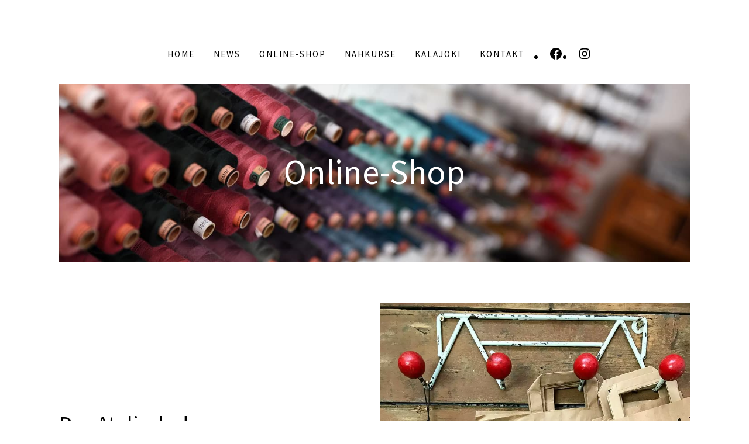

--- FILE ---
content_type: text/html; charset=UTF-8
request_url: https://www.kalajoki.de/kalajoki/
body_size: 21781
content:
<!DOCTYPE html><html lang="de" prefix="og: https://ogp.me/ns#"><head><script data-no-optimize="1">var litespeed_docref=sessionStorage.getItem("litespeed_docref");litespeed_docref&&(Object.defineProperty(document,"referrer",{get:function(){return litespeed_docref}}),sessionStorage.removeItem("litespeed_docref"));</script> <meta charset="UTF-8"/><link rel="profile" href="http://gmpg.org/xfn/11"/><meta name=viewport content="width=device-width,initial-scale=1,user-scalable=no"><link rel="shortcut icon" type="image/x-icon" href="https://www.kalajoki.de/wp-content/uploads/2020/11/Kalajoki-Signet.png"><link rel="apple-touch-icon" href="https://www.kalajoki.de/wp-content/uploads/2020/11/Kalajoki-Signet.png"/><title>Kalajoki &#8902; kalajoki</title><meta name="robots" content="follow, index, max-snippet:-1, max-video-preview:-1, max-image-preview:large"/><link rel="canonical" href="https://www.kalajoki.de/kalajoki/" /><meta property="og:locale" content="de_DE" /><meta property="og:type" content="article" /><meta property="og:title" content="Kalajoki &#8902; kalajoki" /><meta property="og:description" content="Online-Shop Der Atelierladen Mehr erfahren kalajoki&#8217;s Story mehr erfahren Neues rund um kalajoki Zum News-Blog" /><meta property="og:url" content="https://www.kalajoki.de/kalajoki/" /><meta property="og:site_name" content="kalajoki • mode für echte frauen" /><meta property="article:publisher" content="https://business.facebook.com/kalajoki.modedesign/" /><meta property="og:updated_time" content="2022-06-29T14:59:52+02:00" /><meta property="og:image" content="https://www.kalajoki.de/wp-content/uploads/2021/03/Kalajoki-_Atelierladen.jpg" /><meta property="og:image:secure_url" content="https://www.kalajoki.de/wp-content/uploads/2021/03/Kalajoki-_Atelierladen.jpg" /><meta property="og:image:width" content="960" /><meta property="og:image:height" content="960" /><meta property="og:image:alt" content="Kalajoki" /><meta property="og:image:type" content="image/jpeg" /><meta property="article:published_time" content="2021-01-01T02:00:34+02:00" /><meta property="article:modified_time" content="2022-06-29T14:59:52+02:00" /><meta name="twitter:card" content="summary_large_image" /><meta name="twitter:title" content="Kalajoki &#8902; kalajoki" /><meta name="twitter:description" content="Online-Shop Der Atelierladen Mehr erfahren kalajoki&#8217;s Story mehr erfahren Neues rund um kalajoki Zum News-Blog" /><meta name="twitter:image" content="https://www.kalajoki.de/wp-content/uploads/2021/03/Kalajoki-_Atelierladen.jpg" /><meta name="twitter:label1" content="Lesedauer" /><meta name="twitter:data1" content="Weniger als eine Minute" /> <script type="application/ld+json" class="rank-math-schema">{"@context":"https://schema.org","@graph":[{"@type":"Organization","@id":"https://www.kalajoki.de/#organization","name":"kalajoki \u2022 mode f\u00fcr echte frauen","url":"https://www.kalajoki.de","sameAs":["https://business.facebook.com/kalajoki.modedesign/"]},{"@type":"WebSite","@id":"https://www.kalajoki.de/#website","url":"https://www.kalajoki.de","name":"kalajoki \u2022 mode f\u00fcr echte frauen","publisher":{"@id":"https://www.kalajoki.de/#organization"},"inLanguage":"de"},{"@type":"ImageObject","@id":"https://www.kalajoki.de/wp-content/uploads/2021/03/Kalajoki-_Atelierladen.jpg","url":"https://www.kalajoki.de/wp-content/uploads/2021/03/Kalajoki-_Atelierladen.jpg","width":"200","height":"200","inLanguage":"de"},{"@type":"BreadcrumbList","@id":"https://www.kalajoki.de/kalajoki/#breadcrumb","itemListElement":[{"@type":"ListItem","position":"1","item":{"@id":"https://www.kalajoki.de","name":"Startseite"}},{"@type":"ListItem","position":"2","item":{"@id":"https://www.kalajoki.de/kalajoki/","name":"Kalajoki"}}]},{"@type":"WebPage","@id":"https://www.kalajoki.de/kalajoki/#webpage","url":"https://www.kalajoki.de/kalajoki/","name":"Kalajoki &#8902; kalajoki","datePublished":"2021-01-01T02:00:34+02:00","dateModified":"2022-06-29T14:59:52+02:00","isPartOf":{"@id":"https://www.kalajoki.de/#website"},"primaryImageOfPage":{"@id":"https://www.kalajoki.de/wp-content/uploads/2021/03/Kalajoki-_Atelierladen.jpg"},"inLanguage":"de","breadcrumb":{"@id":"https://www.kalajoki.de/kalajoki/#breadcrumb"}},{"@type":"Person","@id":"https://www.kalajoki.de/author/datenfalke/","name":"Falco Kleinschmidt","url":"https://www.kalajoki.de/author/datenfalke/","image":{"@type":"ImageObject","@id":"https://www.kalajoki.de/wp-content/litespeed/avatar/853518dfcda81fe6e9c78726b140a445.jpg?ver=1768328166","url":"https://www.kalajoki.de/wp-content/litespeed/avatar/853518dfcda81fe6e9c78726b140a445.jpg?ver=1768328166","caption":"Falco Kleinschmidt","inLanguage":"de"},"worksFor":{"@id":"https://www.kalajoki.de/#organization"}},{"@type":"Article","headline":"Kalajoki &#8902; kalajoki","datePublished":"2021-01-01T02:00:34+02:00","dateModified":"2022-06-29T14:59:52+02:00","author":{"@id":"https://www.kalajoki.de/author/datenfalke/","name":"Falco Kleinschmidt"},"publisher":{"@id":"https://www.kalajoki.de/#organization"},"description":" mehr erfahren ","name":"Kalajoki &#8902; kalajoki","@id":"https://www.kalajoki.de/kalajoki/#richSnippet","isPartOf":{"@id":"https://www.kalajoki.de/kalajoki/#webpage"},"image":{"@id":"https://www.kalajoki.de/wp-content/uploads/2021/03/Kalajoki-_Atelierladen.jpg"},"inLanguage":"de","mainEntityOfPage":{"@id":"https://www.kalajoki.de/kalajoki/#webpage"}}]}</script> <link rel='dns-prefetch' href='//maps.googleapis.com' /><link rel="alternate" type="application/rss+xml" title="kalajoki &raquo; Feed" href="https://www.kalajoki.de/feed/" /><link rel="alternate" title="oEmbed (JSON)" type="application/json+oembed" href="https://www.kalajoki.de/wp-json/oembed/1.0/embed?url=https%3A%2F%2Fwww.kalajoki.de%2Fkalajoki%2F" /><link rel="alternate" title="oEmbed (XML)" type="text/xml+oembed" href="https://www.kalajoki.de/wp-json/oembed/1.0/embed?url=https%3A%2F%2Fwww.kalajoki.de%2Fkalajoki%2F&#038;format=xml" /><style id='wp-img-auto-sizes-contain-inline-css' type='text/css'>img:is([sizes=auto i],[sizes^="auto," i]){contain-intrinsic-size:3000px 1500px}
/*# sourceURL=wp-img-auto-sizes-contain-inline-css */</style><style id="litespeed-ccss">:root{--wp--preset--aspect-ratio--square:1;--wp--preset--aspect-ratio--4-3:4/3;--wp--preset--aspect-ratio--3-4:3/4;--wp--preset--aspect-ratio--3-2:3/2;--wp--preset--aspect-ratio--2-3:2/3;--wp--preset--aspect-ratio--16-9:16/9;--wp--preset--aspect-ratio--9-16:9/16;--wp--preset--color--black:#000000;--wp--preset--color--cyan-bluish-gray:#abb8c3;--wp--preset--color--white:#ffffff;--wp--preset--color--pale-pink:#f78da7;--wp--preset--color--vivid-red:#cf2e2e;--wp--preset--color--luminous-vivid-orange:#ff6900;--wp--preset--color--luminous-vivid-amber:#fcb900;--wp--preset--color--light-green-cyan:#7bdcb5;--wp--preset--color--vivid-green-cyan:#00d084;--wp--preset--color--pale-cyan-blue:#8ed1fc;--wp--preset--color--vivid-cyan-blue:#0693e3;--wp--preset--color--vivid-purple:#9b51e0;--wp--preset--gradient--vivid-cyan-blue-to-vivid-purple:linear-gradient(135deg,rgba(6,147,227,1) 0%,rgb(155,81,224) 100%);--wp--preset--gradient--light-green-cyan-to-vivid-green-cyan:linear-gradient(135deg,rgb(122,220,180) 0%,rgb(0,208,130) 100%);--wp--preset--gradient--luminous-vivid-amber-to-luminous-vivid-orange:linear-gradient(135deg,rgba(252,185,0,1) 0%,rgba(255,105,0,1) 100%);--wp--preset--gradient--luminous-vivid-orange-to-vivid-red:linear-gradient(135deg,rgba(255,105,0,1) 0%,rgb(207,46,46) 100%);--wp--preset--gradient--very-light-gray-to-cyan-bluish-gray:linear-gradient(135deg,rgb(238,238,238) 0%,rgb(169,184,195) 100%);--wp--preset--gradient--cool-to-warm-spectrum:linear-gradient(135deg,rgb(74,234,220) 0%,rgb(151,120,209) 20%,rgb(207,42,186) 40%,rgb(238,44,130) 60%,rgb(251,105,98) 80%,rgb(254,248,76) 100%);--wp--preset--gradient--blush-light-purple:linear-gradient(135deg,rgb(255,206,236) 0%,rgb(152,150,240) 100%);--wp--preset--gradient--blush-bordeaux:linear-gradient(135deg,rgb(254,205,165) 0%,rgb(254,45,45) 50%,rgb(107,0,62) 100%);--wp--preset--gradient--luminous-dusk:linear-gradient(135deg,rgb(255,203,112) 0%,rgb(199,81,192) 50%,rgb(65,88,208) 100%);--wp--preset--gradient--pale-ocean:linear-gradient(135deg,rgb(255,245,203) 0%,rgb(182,227,212) 50%,rgb(51,167,181) 100%);--wp--preset--gradient--electric-grass:linear-gradient(135deg,rgb(202,248,128) 0%,rgb(113,206,126) 100%);--wp--preset--gradient--midnight:linear-gradient(135deg,rgb(2,3,129) 0%,rgb(40,116,252) 100%);--wp--preset--font-size--small:13px;--wp--preset--font-size--medium:20px;--wp--preset--font-size--large:36px;--wp--preset--font-size--x-large:42px;--wp--preset--spacing--20:0.44rem;--wp--preset--spacing--30:0.67rem;--wp--preset--spacing--40:1rem;--wp--preset--spacing--50:1.5rem;--wp--preset--spacing--60:2.25rem;--wp--preset--spacing--70:3.38rem;--wp--preset--spacing--80:5.06rem;--wp--preset--shadow--natural:6px 6px 9px rgba(0, 0, 0, 0.2);--wp--preset--shadow--deep:12px 12px 50px rgba(0, 0, 0, 0.4);--wp--preset--shadow--sharp:6px 6px 0px rgba(0, 0, 0, 0.2);--wp--preset--shadow--outlined:6px 6px 0px -3px rgba(255, 255, 255, 1), 6px 6px rgba(0, 0, 0, 1);--wp--preset--shadow--crisp:6px 6px 0px rgba(0, 0, 0, 1)}:where(.is-layout-flex){gap:.5em}body .is-layout-flex{display:flex}.is-layout-flex{flex-wrap:wrap;align-items:center}.is-layout-flex>:is(*,div){margin:0}.has-black-color{color:var(--wp--preset--color--black)!important}.fa{display:inline-block;font:normal normal normal 14px/1 FontAwesome;font-size:inherit;text-rendering:auto;-webkit-font-smoothing:antialiased;-moz-osx-font-smoothing:grayscale}.fa-bars:before{content:""}.fa-angle-right:before{content:""}.fa-angle-down:before{content:""}a,body,div,h1,h3,html,i,li,span,ul{background:0 0;border:0;margin:0;padding:0;vertical-align:baseline;outline:0}header,nav,section{display:block}a img{border:none}img{max-width:100%;height:auto}h1{font-size:64px;line-height:1.3125em;letter-spacing:4px;font-weight:700;text-transform:uppercase}h3{font-family:"Crete Round",sans-serif;font-size:28px;line-height:1.285714285714286em;font-style:italic;font-weight:400}h1,h1 a,h3{color:#5d5d5d}h1 a{font-family:inherit;font-size:inherit;font-weight:inherit;font-style:inherit;line-height:inherit;letter-spacing:inherit;text-transform:inherit}a{color:#e6ae48;text-decoration:none}img{image-rendering:optimizeQuality}ul{list-style-position:inside}.clearfix:after,.clearfix:before{content:" ";display:table}.clearfix:after{clear:both}.qode-content-aligment-left{text-align:left}html{height:100%;margin:0!important}body{font-family:Raleway,sans-serif;font-size:13px;line-height:23px;color:#8d8d8d;font-weight:400;background-color:#f5f5f5;overflow-y:scroll;overflow-x:hidden!important;-webkit-font-smoothing:antialiased}.wrapper{background-color:#f5f5f5;position:relative;z-index:1000;left:0}.wrapper_inner{width:100%;overflow:hidden}.sticky{opacity:1}.content{margin-top:0;position:relative;z-index:100;background-color:#f5f5f5}.container{position:relative;padding:0;width:100%;z-index:100}.container_inner{width:1100px;margin:0 auto}.content .container{background-color:#f5f5f5}.content .container .container_inner.default_template_holder{padding-top:44px}@media only screen and (min-width:1400px){.qode_grid_1300 .container_inner{width:1300px}}header{width:100%;display:inline-block;margin:0;vertical-align:middle;position:relative;z-index:110;-webkit-backface-visibility:hidden}header .header_inner_left{position:absolute;left:45px;top:0}header .container_inner .header_inner_left{position:absolute;left:0;top:0}header .header_top_bottom_holder{position:relative}.header_inner_right{float:right;position:relative;z-index:110}.header_bottom{padding:0 45px;position:relative;background-color:#fff}.header_bottom .container_inner{position:relative}.logo_wrapper{height:100px;float:left}.q_logo{position:relative;top:50%;left:0}.q_logo a{position:relative;display:block;visibility:hidden}.q_logo img{display:block;opacity:1;position:absolute;top:-50%;width:auto!important;max-width:none}.q_logo img.dark,.q_logo img.light,.q_logo img.sticky{opacity:0}header.dark .q_logo img.normal{opacity:0}header.dark .q_logo img.light{opacity:0}header.dark .q_logo img.dark{opacity:1}@media only screen and (min-width:1000px){header.centered_logo{text-align:center}header.centered_logo .header_inner_left{float:none;position:relative;display:block;margin:20px 0 0;left:0}header.centered_logo .logo_wrapper{float:none;height:auto!important}header.centered_logo .q_logo{top:0}header.centered_logo .q_logo a{display:inline-block;vertical-align:middle}header.centered_logo .q_logo img{top:0;margin:0}header.centered_logo:not(.sticky) .q_logo img{-webkit-transform:translate(-50%,0);-moz-transform:translate(-50%,0);-ms-transform:translate(-50%,0);-o-transform:translate(-50%,0);transform:translate(-50%,0)}header.centered_logo .header_inner_right{float:none;display:inline-block;position:relative;vertical-align:middle}header.centered_logo nav.main_menu{position:relative;display:inline-block;left:auto;float:none;vertical-align:middle}header.centered_logo nav.main_menu>ul{left:0}}nav.main_menu{position:absolute;left:50%;z-index:100;text-align:left}nav.main_menu ul{list-style:none outside none;margin:0;padding:0}nav.main_menu>ul{left:-50%;position:relative}nav.main_menu ul li{display:inline-block;float:left;padding:0;margin:0;background-repeat:no-repeat;background-position:right}nav.main_menu ul li a{color:#777;font-weight:400;text-decoration:none;display:inline-block;position:relative;line-height:100px;padding:0;margin:0}nav.main_menu>ul>li>a{position:relative;padding:0 24px;color:dimgray;text-transform:uppercase;font-weight:700;font-size:12px;letter-spacing:2px;display:inline-block;height:100%;background-color:#fff0}nav.main_menu>ul>li:not(:first-child):before{content:"|";position:relative;left:-2px;top:-1px;color:dimgray;font-size:12px;font-weight:400}nav.main_menu>ul>li.active>a{color:#e6ae48}nav.main_menu>ul>li>a>i.blank{display:none}.dark:not(.sticky):not(.scrolled) nav.main_menu>ul>li.active>a,.dark:not(.sticky):not(.scrolled) nav.main_menu>ul>li:not(:first-child):before,.dark:not(.sticky):not(.scrolled) nav.main_menu>ul>li>a{color:#000}.menu-animation-underline nav.main_menu>ul>li>a .menu-text{position:relative}.menu-animation-underline nav.main_menu>ul>li>a .menu-text:before{content:"";display:block;width:0%;height:1px;background-color:#e6ae48;position:absolute;left:50%;-webkit-transform:translate(-50%,0) translateZ(0);transform:translate(-50%,0) translateZ(0)}.menu-animation-underline nav.main_menu>ul>li>a .menu-text:before{bottom:-4px}.menu-animation-underline nav.main_menu>ul>li.active>a .menu-text:before{width:100%}.menu-animation-underline .dark:not(.sticky):not(.scrolled) nav.main_menu>ul>li>a .menu-text:before{background-color:#000}.drop_down ul{list-style:none}.drop_down ul li{position:relative}.drop_down .second{left:0;margin:0;top:100%;position:absolute;display:block;visibility:hidden;overflow:hidden;opacity:0;z-index:10;border-top:5px solid #e6ae48}.drop_down .second .inner{position:relative;padding:0;display:block;z-index:997}.drop_down .second .inner>ul,li.narrow .second .inner ul{display:inline-block;position:relative;background-color:#fff}li.narrow .second .inner ul{padding:14px 0 22px}.drop_down .second .inner ul li{display:block;padding:0 15px;position:relative;float:none;height:auto;background:0;width:190px}li.narrow .second .inner ul li:last-child{border-bottom:none}.drop_down .narrow .second .inner ul li{padding:0;width:235px}.drop_down .second .inner ul li a{display:block;color:#a6a6a6;height:auto;font-size:12px;line-height:34px;font-weight:500;margin:0 24px;padding:0 4px;border-bottom:1px solid #fff0}.drop_down .second .inner>ul>li:last-child>a,.drop_down .second .inner>ul>li>ul>li:last-child>a{border-bottom:0}.drop_down .second i{display:none}.drop_down .narrow .second .inner ul li ul{position:absolute;left:100%;top:-19px;height:auto;display:none;overflow:hidden;z-index:10;border-top:5px solid #e6ae48}.drop_down .second .inner ul li.sub ul li a{background:0 0}.drop_down .second .inner ul li.sub a i.q_menu_arrow{position:absolute;top:50%;right:0;display:inline-block;vertical-align:middle;color:inherit;font-size:inherit;margin:-6px 0 0}.mobile_menu_button{display:none;float:left;height:100px;margin:0 20px 0 0}.mobile_menu_button span{color:#777;width:19px;height:17px;font-size:14px;z-index:50;display:table-cell;position:relative;vertical-align:middle}.dark .mobile_menu_button span{color:#000}nav.mobile_menu{display:none;width:100%;float:left;position:relative;top:0;text-align:left;overflow:hidden;background-color:#fff;z-index:100}nav.mobile_menu ul{display:none;width:100%;position:relative;list-style:none;padding:0;margin:0}nav.mobile_menu>ul{margin-bottom:-1px!important}nav.mobile_menu ul li{margin:0;padding:0;position:relative}nav.mobile_menu ul li{border-bottom:1px solid #eaeaea}nav.mobile_menu ul li:last-child{border:0!important}nav.mobile_menu ul>li.has_sub>span.mobile_arrow{display:inline-block;float:right;height:35px;line-height:35px;margin:0;padding:0 10px 0 0;position:absolute;top:0;right:0;text-align:right;width:50px;color:#8d8d8d;z-index:9000}nav.mobile_menu ul li span.mobile_arrow i{color:inherit}nav.mobile_menu ul>li>span.mobile_arrow i{display:none}nav.mobile_menu ul>li.has_sub>span.mobile_arrow i{display:inline}nav.mobile_menu ul>li.has_sub>span.mobile_arrow i.fa-angle-down{display:none}nav.mobile_menu ul li a{font-size:13px;color:#8d8d8d;padding:9px 0;display:block;position:relative;text-transform:none;line-height:17px;letter-spacing:0}nav.mobile_menu ul li.active>a{color:#e6ae48}nav.mobile_menu ul li ul li{margin:0 0 0 20px}.side_menu_button_wrapper{display:table}.side_menu_button{display:table-cell;vertical-align:middle;height:100px}.header_bottom_right_widget_holder{display:table-cell;vertical-align:middle;height:100%}.mobile_menu_button span{color:#5d5d5d}:-moz-placeholder,:-ms-input-placeholder,::-moz-placeholder,::-webkit-input-placeholder{color:#fff;margin:10px 0 0}.qbutton{position:relative;display:inline-block;width:auto;height:37px;line-height:37px;margin:0;padding:0 22px;border:2px solid #e6ae48;font-size:11px;font-weight:800;font-family:inherit;text-align:left;color:#fff;background-color:#e6ae48;text-decoration:none;outline:0;font-style:normal;text-transform:uppercase;text-shadow:none;letter-spacing:2px;white-space:nowrap;border-radius:0;-webkit-box-sizing:initial!important;-moz-box-sizing:initial!important;box-sizing:initial!important}a,nav.main_menu>ul>li.active>a,nav.mobile_menu ul li.active>a{color:#000}.menu-animation-underline nav.main_menu>ul>li>a .menu-text:before,.qbutton{background-color:#000}.drop_down .second,.drop_down .narrow .second .inner ul li ul,.qbutton{border-color:#000}body{font-family:"Source Sans Pro",sans-serif;color:#646464;font-size:18px;font-weight:400}body,.wrapper,.content,.content .container{background-color:#fff}h3{font-family:"Source Sans Pro",sans-serif}.wrapper{background-color:#eeebe7}.header_bottom{background-color:rgb(255 255 255)}.content .content_inner>.container>.container_inner{padding-top:22px}.content .content_inner>.container>.container_inner.default_template_holder{padding-top:250px}@media only screen and (max-width:1000px){.content .content_inner>.container>.container_inner,.content .content_inner>.container>.container_inner.default_template_holder{padding-top:44px!important}}.content{margin-top:-253px}.logo_wrapper,.side_menu_button{height:100px}@media only screen and (max-width:1000px){.mobile_menu_button,.logo_wrapper,.side_menu_button{height:100px!important}}@media only screen and (max-width:480px){.q_logo a{height:75px!important}}nav.main_menu>ul>li>a{line-height:100px}nav.main_menu>ul>li>a{color:#000;font-family:"Source Sans Pro",sans-serif;font-size:15px;font-style:normal;font-weight:500;text-transform:uppercase;letter-spacing:2px}nav.main_menu>ul>li.active>a{color:#646464}nav.main_menu>ul>li:not(:first-child):before{font-size:15px}nav.main_menu>ul>li:not(:first-child):before{content:none}nav.main_menu>ul>li>a{padding:0 16px}.drop_down .second .inner>ul>li>a{color:#000;font-family:"Source Sans Pro",sans-serif!important;font-size:15px;font-weight:400;text-transform:uppercase}.drop_down .second{border-color:#646464}.drop_down .second .inner ul li.sub ul li a{color:#000;font-family:"Source Code Pro",sans-serif;font-size:15px;font-weight:400;text-transform:uppercase}h1{color:#000;font-family:"Source Sans Pro",sans-serif;font-size:45px;line-height:55px;font-style:normal;font-weight:400;letter-spacing:0;text-transform:none}h3{font-family:"Source Sans Pro",sans-serif;font-size:35px;line-height:45px;font-style:normal;font-weight:400;letter-spacing:0;text-transform:none}h3{color:#000}a{color:#646464;font-style:normal;font-weight:400;text-decoration:none}.menu-animation-underline nav.main_menu>ul>li>a .menu-text:before{background-color:#000}.qbutton{color:#000;font-size:13px;line-height:54px;height:54px;font-style:normal;font-weight:600;font-family:Source Sans Pro;letter-spacing:1.3px;text-transform:uppercase;border-color:#000;border-width:1px;border-radius:0;-moz-border-radius:0;-webkit-border-radius:0;padding-left:62px;padding-right:62px;background-color:#fff}.footer_top span:not(.q_social_icon_holder):not(.fa-stack):not(.social_icon):not(.social_twitter):not(.q_font_elegant_icon){font-family:Source Sans Pro,sans-serif;font-size:15px;line-height:24px;letter-spacing:0;font-weight:400;font-style:normal;text-transform:none;color:#848484}@media only screen and (max-width:1200px){.container_inner{width:950px}}@media only screen and (max-width:1000px){.container_inner{width:768px}.header_inner_left,header{position:relative!important;left:0!important;margin-bottom:0}.content{margin-bottom:0!important}header{top:0!important;margin-top:0!important;display:block}.header_bottom{background-color:#fff}.header_bottom .container_inner{width:auto}header .q_logo img.normal{display:block!important;opacity:1!important;position:relative;margin:0 auto}header .q_logo img.dark,header .q_logo img.light,header .q_logo img.sticky{display:none!important}.main_menu{display:none!important}nav.mobile_menu{display:block}.mobile_menu_button{display:table}nav.mobile_menu>ul{margin:0 auto}.logo_wrapper{display:table;height:100px;left:50%;position:absolute}.q_logo{display:table-cell;position:relative;top:auto;vertical-align:middle}.q_logo a{left:-50%;width:auto!important}.q_logo img{top:0;left:0}.dark .mobile_menu_button span{color:#777}.dark .mobile_menu_button span{color:#777}.side_menu_button{height:100px}.content .container .container_inner.default_template_holder{padding:44px 0 0}body .content{margin-top:0!important}}@media only screen and (max-width:768px){.container_inner{width:600px}.header_bottom_right_widget_holder{display:none}}@media only screen and (max-width:600px){.container_inner{width:420px}}@media only screen and (max-width:480px){.container_inner{width:300px}.header_bottom{padding:0 25px}nav.mobile_menu>ul{width:auto}}@media only screen and (max-width:420px){.header_bottom{padding:0 15px}}@media only screen and (max-width:350px){.container_inner{width:95%}}@media only screen and (max-width:1000px){.header_bottom{background-color:#fff}}@media only screen and (max-width:600px){h1,h1 a{font-size:30px;line-height:40px}}.menu-animation-underline nav.main_menu>ul>li.active>a .menu-text:before{width:0}:root{--swiper-theme-color:#007aff}:root{--swiper-navigation-size:44px}.screen-reader-text{height:1px;margin:-1px;overflow:hidden;padding:0;position:absolute;top:-10000em;width:1px;clip:rect(0,0,0,0);border:0}.elementor *,.elementor :after,.elementor :before{box-sizing:border-box}.elementor a{box-shadow:none;text-decoration:none}.elementor img{border:none;border-radius:0;box-shadow:none;height:auto;max-width:100%}.elementor-element{--flex-direction:initial;--flex-wrap:initial;--justify-content:initial;--align-items:initial;--align-content:initial;--gap:initial;--flex-basis:initial;--flex-grow:initial;--flex-shrink:initial;--order:initial;--align-self:initial;align-self:var(--align-self);flex-basis:var(--flex-basis);flex-grow:var(--flex-grow);flex-shrink:var(--flex-shrink);order:var(--order)}.elementor-element:where(.e-con-full,.elementor-widget){align-content:var(--align-content);align-items:var(--align-items);flex-direction:var(--flex-direction);flex-wrap:var(--flex-wrap);gap:var(--row-gap) var(--column-gap);justify-content:var(--justify-content)}:root{--page-title-display:block}.elementor-section{position:relative}.elementor-section .elementor-container{display:flex;margin-left:auto;margin-right:auto;position:relative}@media (max-width:1024px){.elementor-section .elementor-container{flex-wrap:wrap}}.elementor-section.elementor-section-boxed>.elementor-container{max-width:1140px}.elementor-widget-wrap{align-content:flex-start;flex-wrap:wrap;position:relative;width:100%}.elementor:not(.elementor-bc-flex-widget) .elementor-widget-wrap{display:flex}.elementor-widget-wrap>.elementor-element{width:100%}.elementor-widget{position:relative}.elementor-widget:not(:last-child){margin-bottom:var(--kit-widget-spacing,20px)}.elementor-column{display:flex;min-height:1px;position:relative}.elementor-column-gap-default>.elementor-column>.elementor-element-populated{padding:10px}@media (min-width:768px){.elementor-column.elementor-col-50{width:50%}.elementor-column.elementor-col-100{width:100%}}@media (max-width:767px){.elementor-reverse-mobile>.elementor-container>:first-child{order:10}.elementor-reverse-mobile>.elementor-container>:nth-child(2){order:9}.elementor-column{width:100%}}@media (prefers-reduced-motion:no-preference){html{scroll-behavior:smooth}}.elementor-heading-title{line-height:1;margin:0;padding:0}.elementor-kit-7{--e-global-color-primary:#6EC1E4;--e-global-color-secondary:#54595F;--e-global-color-text:#7A7A7A;--e-global-color-accent:#61CE70;--e-global-color-27b00e5:#9BBAC0;--e-global-color-f9c9e44:#CCA6A6;--e-global-color-8ef3b72:#CAC582;--e-global-color-6273a14:#C88EC0;--e-global-typography-primary-font-family:"Roboto";--e-global-typography-primary-font-weight:600;--e-global-typography-secondary-font-family:"Roboto Slab";--e-global-typography-secondary-font-weight:400;--e-global-typography-text-font-family:"Roboto";--e-global-typography-text-font-weight:400;--e-global-typography-accent-font-family:"Roboto";--e-global-typography-accent-font-weight:500}.elementor-section.elementor-section-boxed>.elementor-container{max-width:1140px}.elementor-widget:not(:last-child){margin-block-end:20px}.elementor-element{--widgets-spacing:20px 20px;--widgets-spacing-row:20px;--widgets-spacing-column:20px}@media (max-width:1024px){.elementor-section.elementor-section-boxed>.elementor-container{max-width:1024px}}@media (max-width:767px){.elementor-section.elementor-section-boxed>.elementor-container{max-width:767px}}.elementor-widget-heading .elementor-heading-title[class*=elementor-size-]>a{color:inherit;font-size:inherit;line-height:inherit}.elementor-widget-heading .elementor-heading-title.elementor-size-xl{font-size:39px}.elementor-widget-heading .elementor-heading-title.elementor-size-xxl{font-size:59px}.elementor-column .elementor-spacer-inner{height:var(--spacer-size)}.elementor-widget-image{text-align:center}.elementor-widget-image img{display:inline-block;vertical-align:middle}.elementor-911 .elementor-element.elementor-element-890faa9:not(.elementor-motion-effects-element-type-background)>.elementor-widget-wrap{background-image:url(https://www.kalajoki.de/wp-content/uploads/2021/03/Header_Kalajoki.jpg);background-repeat:no-repeat;background-size:cover}.elementor-911 .elementor-element.elementor-element-890faa9>.elementor-element-populated{border-style:solid;border-width:0 10px 0 10px;border-color:#FFF;padding:0 0 0 0}.elementor-911 .elementor-element.elementor-element-66563eb>.elementor-widget-container{padding:125px 0 125px 0}.elementor-911 .elementor-element.elementor-element-66563eb{text-align:center}.elementor-911 .elementor-element.elementor-element-66563eb .elementor-heading-title{text-shadow:0 0 20px #000;color:#FFF}.elementor-911 .elementor-element.elementor-element-460f3fe{margin-top:60px;margin-bottom:0}.elementor-911 .elementor-element.elementor-element-f1a5ff2.elementor-column.elementor-element[data-element_type="column"]>.elementor-widget-wrap.elementor-element-populated{align-content:center;align-items:center}.elementor-911 .elementor-element.elementor-element-5aec1be{--spacer-size:20px}.wp-block-social-links{gap:0px!important}.wp-block-social-links.is-style-logos-only .wp-social-link a{font-size:48px}</style><link rel="preload" data-asynced="1" data-optimized="2" as="style" onload="this.onload=null;this.rel='stylesheet'" href="https://www.kalajoki.de/wp-content/litespeed/ucss/978f4ecb4edb62d74005b624168a41cd.css?ver=b1615" /><script data-optimized="1" type="litespeed/javascript" data-src="https://www.kalajoki.de/wp-content/plugins/litespeed-cache/assets/js/css_async.min.js"></script> <style id='classic-theme-styles-inline-css' type='text/css'>/*! This file is auto-generated */
.wp-block-button__link{color:#fff;background-color:#32373c;border-radius:9999px;box-shadow:none;text-decoration:none;padding:calc(.667em + 2px) calc(1.333em + 2px);font-size:1.125em}.wp-block-file__button{background:#32373c;color:#fff;text-decoration:none}
/*# sourceURL=/wp-includes/css/classic-themes.min.css */</style><style id='global-styles-inline-css' type='text/css'>:root{--wp--preset--aspect-ratio--square: 1;--wp--preset--aspect-ratio--4-3: 4/3;--wp--preset--aspect-ratio--3-4: 3/4;--wp--preset--aspect-ratio--3-2: 3/2;--wp--preset--aspect-ratio--2-3: 2/3;--wp--preset--aspect-ratio--16-9: 16/9;--wp--preset--aspect-ratio--9-16: 9/16;--wp--preset--color--black: #000000;--wp--preset--color--cyan-bluish-gray: #abb8c3;--wp--preset--color--white: #ffffff;--wp--preset--color--pale-pink: #f78da7;--wp--preset--color--vivid-red: #cf2e2e;--wp--preset--color--luminous-vivid-orange: #ff6900;--wp--preset--color--luminous-vivid-amber: #fcb900;--wp--preset--color--light-green-cyan: #7bdcb5;--wp--preset--color--vivid-green-cyan: #00d084;--wp--preset--color--pale-cyan-blue: #8ed1fc;--wp--preset--color--vivid-cyan-blue: #0693e3;--wp--preset--color--vivid-purple: #9b51e0;--wp--preset--gradient--vivid-cyan-blue-to-vivid-purple: linear-gradient(135deg,rgb(6,147,227) 0%,rgb(155,81,224) 100%);--wp--preset--gradient--light-green-cyan-to-vivid-green-cyan: linear-gradient(135deg,rgb(122,220,180) 0%,rgb(0,208,130) 100%);--wp--preset--gradient--luminous-vivid-amber-to-luminous-vivid-orange: linear-gradient(135deg,rgb(252,185,0) 0%,rgb(255,105,0) 100%);--wp--preset--gradient--luminous-vivid-orange-to-vivid-red: linear-gradient(135deg,rgb(255,105,0) 0%,rgb(207,46,46) 100%);--wp--preset--gradient--very-light-gray-to-cyan-bluish-gray: linear-gradient(135deg,rgb(238,238,238) 0%,rgb(169,184,195) 100%);--wp--preset--gradient--cool-to-warm-spectrum: linear-gradient(135deg,rgb(74,234,220) 0%,rgb(151,120,209) 20%,rgb(207,42,186) 40%,rgb(238,44,130) 60%,rgb(251,105,98) 80%,rgb(254,248,76) 100%);--wp--preset--gradient--blush-light-purple: linear-gradient(135deg,rgb(255,206,236) 0%,rgb(152,150,240) 100%);--wp--preset--gradient--blush-bordeaux: linear-gradient(135deg,rgb(254,205,165) 0%,rgb(254,45,45) 50%,rgb(107,0,62) 100%);--wp--preset--gradient--luminous-dusk: linear-gradient(135deg,rgb(255,203,112) 0%,rgb(199,81,192) 50%,rgb(65,88,208) 100%);--wp--preset--gradient--pale-ocean: linear-gradient(135deg,rgb(255,245,203) 0%,rgb(182,227,212) 50%,rgb(51,167,181) 100%);--wp--preset--gradient--electric-grass: linear-gradient(135deg,rgb(202,248,128) 0%,rgb(113,206,126) 100%);--wp--preset--gradient--midnight: linear-gradient(135deg,rgb(2,3,129) 0%,rgb(40,116,252) 100%);--wp--preset--font-size--small: 13px;--wp--preset--font-size--medium: 20px;--wp--preset--font-size--large: 36px;--wp--preset--font-size--x-large: 42px;--wp--preset--spacing--20: 0.44rem;--wp--preset--spacing--30: 0.67rem;--wp--preset--spacing--40: 1rem;--wp--preset--spacing--50: 1.5rem;--wp--preset--spacing--60: 2.25rem;--wp--preset--spacing--70: 3.38rem;--wp--preset--spacing--80: 5.06rem;--wp--preset--shadow--natural: 6px 6px 9px rgba(0, 0, 0, 0.2);--wp--preset--shadow--deep: 12px 12px 50px rgba(0, 0, 0, 0.4);--wp--preset--shadow--sharp: 6px 6px 0px rgba(0, 0, 0, 0.2);--wp--preset--shadow--outlined: 6px 6px 0px -3px rgb(255, 255, 255), 6px 6px rgb(0, 0, 0);--wp--preset--shadow--crisp: 6px 6px 0px rgb(0, 0, 0);}:where(.is-layout-flex){gap: 0.5em;}:where(.is-layout-grid){gap: 0.5em;}body .is-layout-flex{display: flex;}.is-layout-flex{flex-wrap: wrap;align-items: center;}.is-layout-flex > :is(*, div){margin: 0;}body .is-layout-grid{display: grid;}.is-layout-grid > :is(*, div){margin: 0;}:where(.wp-block-columns.is-layout-flex){gap: 2em;}:where(.wp-block-columns.is-layout-grid){gap: 2em;}:where(.wp-block-post-template.is-layout-flex){gap: 1.25em;}:where(.wp-block-post-template.is-layout-grid){gap: 1.25em;}.has-black-color{color: var(--wp--preset--color--black) !important;}.has-cyan-bluish-gray-color{color: var(--wp--preset--color--cyan-bluish-gray) !important;}.has-white-color{color: var(--wp--preset--color--white) !important;}.has-pale-pink-color{color: var(--wp--preset--color--pale-pink) !important;}.has-vivid-red-color{color: var(--wp--preset--color--vivid-red) !important;}.has-luminous-vivid-orange-color{color: var(--wp--preset--color--luminous-vivid-orange) !important;}.has-luminous-vivid-amber-color{color: var(--wp--preset--color--luminous-vivid-amber) !important;}.has-light-green-cyan-color{color: var(--wp--preset--color--light-green-cyan) !important;}.has-vivid-green-cyan-color{color: var(--wp--preset--color--vivid-green-cyan) !important;}.has-pale-cyan-blue-color{color: var(--wp--preset--color--pale-cyan-blue) !important;}.has-vivid-cyan-blue-color{color: var(--wp--preset--color--vivid-cyan-blue) !important;}.has-vivid-purple-color{color: var(--wp--preset--color--vivid-purple) !important;}.has-black-background-color{background-color: var(--wp--preset--color--black) !important;}.has-cyan-bluish-gray-background-color{background-color: var(--wp--preset--color--cyan-bluish-gray) !important;}.has-white-background-color{background-color: var(--wp--preset--color--white) !important;}.has-pale-pink-background-color{background-color: var(--wp--preset--color--pale-pink) !important;}.has-vivid-red-background-color{background-color: var(--wp--preset--color--vivid-red) !important;}.has-luminous-vivid-orange-background-color{background-color: var(--wp--preset--color--luminous-vivid-orange) !important;}.has-luminous-vivid-amber-background-color{background-color: var(--wp--preset--color--luminous-vivid-amber) !important;}.has-light-green-cyan-background-color{background-color: var(--wp--preset--color--light-green-cyan) !important;}.has-vivid-green-cyan-background-color{background-color: var(--wp--preset--color--vivid-green-cyan) !important;}.has-pale-cyan-blue-background-color{background-color: var(--wp--preset--color--pale-cyan-blue) !important;}.has-vivid-cyan-blue-background-color{background-color: var(--wp--preset--color--vivid-cyan-blue) !important;}.has-vivid-purple-background-color{background-color: var(--wp--preset--color--vivid-purple) !important;}.has-black-border-color{border-color: var(--wp--preset--color--black) !important;}.has-cyan-bluish-gray-border-color{border-color: var(--wp--preset--color--cyan-bluish-gray) !important;}.has-white-border-color{border-color: var(--wp--preset--color--white) !important;}.has-pale-pink-border-color{border-color: var(--wp--preset--color--pale-pink) !important;}.has-vivid-red-border-color{border-color: var(--wp--preset--color--vivid-red) !important;}.has-luminous-vivid-orange-border-color{border-color: var(--wp--preset--color--luminous-vivid-orange) !important;}.has-luminous-vivid-amber-border-color{border-color: var(--wp--preset--color--luminous-vivid-amber) !important;}.has-light-green-cyan-border-color{border-color: var(--wp--preset--color--light-green-cyan) !important;}.has-vivid-green-cyan-border-color{border-color: var(--wp--preset--color--vivid-green-cyan) !important;}.has-pale-cyan-blue-border-color{border-color: var(--wp--preset--color--pale-cyan-blue) !important;}.has-vivid-cyan-blue-border-color{border-color: var(--wp--preset--color--vivid-cyan-blue) !important;}.has-vivid-purple-border-color{border-color: var(--wp--preset--color--vivid-purple) !important;}.has-vivid-cyan-blue-to-vivid-purple-gradient-background{background: var(--wp--preset--gradient--vivid-cyan-blue-to-vivid-purple) !important;}.has-light-green-cyan-to-vivid-green-cyan-gradient-background{background: var(--wp--preset--gradient--light-green-cyan-to-vivid-green-cyan) !important;}.has-luminous-vivid-amber-to-luminous-vivid-orange-gradient-background{background: var(--wp--preset--gradient--luminous-vivid-amber-to-luminous-vivid-orange) !important;}.has-luminous-vivid-orange-to-vivid-red-gradient-background{background: var(--wp--preset--gradient--luminous-vivid-orange-to-vivid-red) !important;}.has-very-light-gray-to-cyan-bluish-gray-gradient-background{background: var(--wp--preset--gradient--very-light-gray-to-cyan-bluish-gray) !important;}.has-cool-to-warm-spectrum-gradient-background{background: var(--wp--preset--gradient--cool-to-warm-spectrum) !important;}.has-blush-light-purple-gradient-background{background: var(--wp--preset--gradient--blush-light-purple) !important;}.has-blush-bordeaux-gradient-background{background: var(--wp--preset--gradient--blush-bordeaux) !important;}.has-luminous-dusk-gradient-background{background: var(--wp--preset--gradient--luminous-dusk) !important;}.has-pale-ocean-gradient-background{background: var(--wp--preset--gradient--pale-ocean) !important;}.has-electric-grass-gradient-background{background: var(--wp--preset--gradient--electric-grass) !important;}.has-midnight-gradient-background{background: var(--wp--preset--gradient--midnight) !important;}.has-small-font-size{font-size: var(--wp--preset--font-size--small) !important;}.has-medium-font-size{font-size: var(--wp--preset--font-size--medium) !important;}.has-large-font-size{font-size: var(--wp--preset--font-size--large) !important;}.has-x-large-font-size{font-size: var(--wp--preset--font-size--x-large) !important;}
:where(.wp-block-post-template.is-layout-flex){gap: 1.25em;}:where(.wp-block-post-template.is-layout-grid){gap: 1.25em;}
:where(.wp-block-term-template.is-layout-flex){gap: 1.25em;}:where(.wp-block-term-template.is-layout-grid){gap: 1.25em;}
:where(.wp-block-columns.is-layout-flex){gap: 2em;}:where(.wp-block-columns.is-layout-grid){gap: 2em;}
:root :where(.wp-block-pullquote){font-size: 1.5em;line-height: 1.6;}
/*# sourceURL=global-styles-inline-css */</style><style id='stockholm-style-dynamic-responsive-inline-css' type='text/css'>.portfolio_single.big-images .portfolio_container, .portfolio_single.big-images-inverted .portfolio_images, .portfolio_single.big-slider .portfolio_container, .portfolio_single.gallery .portfolio_container {
    padding: 46px 0px 26px;
}

.portfolio_single_text_holder {
    padding: 0 7% 0 0;
}

.single-portfolio_page .footer_top{
padding-top: 0;
}

.single-portfolio_page .footer_top .container_inner{
border-top: 1px solid #d6d6d6;
padding-top: 80px;
}

.portfolio_justified_gallery .projects_holder article .portfolio_shader{
display: none;
}

.projects_holder article .image_holder.portfolio_jg_image_link{
overflow: hidden;
}

.projects_holder article .image_holder.portfolio_jg_image_link img{
transition: all 0.6s ease;
}

.projects_holder article:hover .image_holder.portfolio_jg_image_link img{
transform: scale(1.07);
}

#back_to_top>span{
display: none;
}

@media only screen and (min-width: 1000px){
header.stick_with_left_right_menu nav.main_menu.right_side {
    right: -25px;
}

header.stick_with_left_right_menu nav.main_menu.left_side{
    left: -25px;
}
header.stick_with_left_right_menu.sticky nav.main_menu.left_side, header.stick_with_left_right_menu.sticky nav.main_menu.right_side {
    left: 0;
    right: 0;
}
header.centered_logo.sticky .q_logo img {
    top: -50%;
    height: 100%!important;
    visibility: hidden;
}
.portfolio_single.small-slider > .two_columns_66_33 > .column1 {
  width: 50%;
  float: left;
}
.portfolio_single.small-slider > .two_columns_66_33 > .column2 {
  width: 50%;
  float: left;
}
}

.menu-animation-underline nav.main_menu>ul>li.active>a .menu-text:before{
width: 0;
}

.menu-animation-underline nav.main_menu>ul>li:hover.active>a .menu-text:before{
width: 100%;
}

.footer_top a:not(.qbutton){
color: #000;
}

.portfolio_single h2.portfolio_single_text_title {
    margin: 0 0 8px;
}

.portfolio_navigation{
    padding: 20px 0 30px;
}

.portfolio_navigation span{
color: #000;
}

.qbutton.white {
    background-color: rgba(0, 0, 0, 0.1);
}

.portfolio_detail .info .info_section_title, .portfolio_single.portfolio_fullscreen_slider .qodef-portfolio-slider-content-info .qodef-hidden-info .info_section_title {
    visibility: hidden;
    margin:0 !important;
}

.portfolio_detail .info > p {
    visibility: hidden;
    margin: 0px !important;
    line-height: 0px;
}

.portfolio_detail .info, .portfolio_single_text_holder {
    margin: 0px;
}

.portfolio_detail .info .info_section_title, .portfolio_single.portfolio_fullscreen_slider .qodef-portfolio-slider-content-info .qodef-hidden-info .info_section_title {
    line-height: 0px;
}

.blog_holder article:not(.format-link):not(.format-quote) .post_text .post_text_inner {
    padding: 0px 0px 70px 0px;
}

.blog_holder article .post_info {
    margin: 50px 0 0 !important;
}

.social_share_list_holder ul li i {
    font-size: 40px;
    line-height: 50px;
}

.portfolio_paging, .portfolio_paging_loading {
    text-align: center;
    margin: 0 0 50px 0;
}

button#catapultCookie {
    border: 0;
    padding: 9px 12px !important;
    border-radius: 0px !important;
}

div.wpcf7-response-output {
    color: #646464 !important;
}

.wpcf7-list-item {
    margin: 0 0 0 0 !important;
}

[class*=" eicon-"], [class^=eicon] {
    color: #646464;
}

input.newssubmit {
    width: 100%;
    background-color: #000000;
    border-style: solid;
    border-radius: 2px !important;
    border-width: 1px;
    border-color: #313131;
    padding: 15px;
    margin: 0 auto;
    font-size: 16px;
    line-height: 1.5;
    height: auto;
    color: #ffffff;
    font-weight: bold;
    cursor: pointer;
}

input.newsmail {
    width: 100%;
    background-color: #ffffff;
    border-style: solid;
    border-radius: 0px !important;
    border-width: 1px;
    border-color: #313131;
    padding: 15px;
    margin: 0 auto;
    font-size: 15px;
    line-height: 1.5;
    height: auto;
    color: #000000;
}
/*# sourceURL=stockholm-style-dynamic-responsive-inline-css */</style> <script type="litespeed/javascript" data-src="https://www.kalajoki.de/wp-includes/js/jquery/jquery.min.js" id="jquery-core-js"></script> <link rel="https://api.w.org/" href="https://www.kalajoki.de/wp-json/" /><link rel="alternate" title="JSON" type="application/json" href="https://www.kalajoki.de/wp-json/wp/v2/pages/911" /><link rel="EditURI" type="application/rsd+xml" title="RSD" href="https://www.kalajoki.de/xmlrpc.php?rsd" /><meta name="generator" content="WordPress 6.9" /><link rel='shortlink' href='https://www.kalajoki.de/?p=911' /> <script type="litespeed/javascript">document.createElement("picture");if(!window.HTMLPictureElement&&document.addEventListener){window.addEventListener("DOMContentLiteSpeedLoaded",function(){var s=document.createElement("script");s.src="https://www.kalajoki.de/wp-content/plugins/webp-express/js/picturefill.min.js";document.body.appendChild(s)})}</script><meta name="generator" content="Elementor 3.34.1; features: additional_custom_breakpoints; settings: css_print_method-external, google_font-enabled, font_display-auto"><style>.e-con.e-parent:nth-of-type(n+4):not(.e-lazyloaded):not(.e-no-lazyload),
				.e-con.e-parent:nth-of-type(n+4):not(.e-lazyloaded):not(.e-no-lazyload) * {
					background-image: none !important;
				}
				@media screen and (max-height: 1024px) {
					.e-con.e-parent:nth-of-type(n+3):not(.e-lazyloaded):not(.e-no-lazyload),
					.e-con.e-parent:nth-of-type(n+3):not(.e-lazyloaded):not(.e-no-lazyload) * {
						background-image: none !important;
					}
				}
				@media screen and (max-height: 640px) {
					.e-con.e-parent:nth-of-type(n+2):not(.e-lazyloaded):not(.e-no-lazyload),
					.e-con.e-parent:nth-of-type(n+2):not(.e-lazyloaded):not(.e-no-lazyload) * {
						background-image: none !important;
					}
				}</style><style type="text/css" id="wp-custom-css">.wp-block-social-links {
    gap: 0px !important;
}

.wp-block-social-links.is-style-logos-only .wp-social-link a {
    font-size: 48px;
}</style></head><body class="wp-singular page-template-default page page-id-911 wp-theme-stockholm stockholm-core-2.3.3 eio-default qodef-qi--no-touch qi-addons-for-elementor-1.9.5 esm-default select-theme-ver-9.4 menu-animation-underline smooth_scroll  qode_grid_1300 qode_menu_center elementor-default elementor-kit-7 elementor-page elementor-page-911"><div class="wrapper"><div class="wrapper_inner"><header class="page_header scrolled_not_transparent scroll_top centered_logo dark stick"><div class="header_inner clearfix"><div class="header_top_bottom_holder"><div class="header_bottom clearfix" style="background-color:rgba(255, 255, 255, 1);"><div class="container"><div class="container_inner clearfix" ><div class="header_inner_left"><div class="mobile_menu_button"><span><i class="fa fa-bars"></i></span></div><div class="logo_wrapper"><div class="q_logo">
<a href="https://www.kalajoki.de/">
<img data-lazyloaded="1" src="[data-uri]" width="500" height="133" class="normal" data-src="https://www.kalajoki.de/wp-content/uploads/2020/11/kalajoki-500px.png.webp" alt="Logo"/>
<img data-lazyloaded="1" src="[data-uri]" width="750" height="200" class="light" data-src="https://www.kalajoki.de/wp-content/uploads/2020/11/kalajoki-750px-light.png.webp" alt="Logo"/>
<img data-lazyloaded="1" src="[data-uri]" width="500" height="133" class="dark" data-src="https://www.kalajoki.de/wp-content/uploads/2020/11/kalajoki-500px.png.webp" alt="Logo"/>
<img data-lazyloaded="1" src="[data-uri]" width="500" height="133" class="sticky" data-src="https://www.kalajoki.de/wp-content/uploads/2020/11/kalajoki-500px.png.webp" alt="Logo"/>
</a></div></div></div><nav class="main_menu drop_down  "><ul id="menu-main-menu-top" class=""><li id="nav-menu-item-656" class="menu-item menu-item-type-post_type menu-item-object-page menu-item-home  narrow"><a href="https://www.kalajoki.de/" class=""><i class="menu_icon fa blank"></i><span class="menu-text">Home</span><span class="plus"></span></a></li><li id="nav-menu-item-4979" class="menu-item menu-item-type-post_type menu-item-object-page  narrow"><a href="https://www.kalajoki.de/news/" class=""><i class="menu_icon fa blank"></i><span class="menu-text">News</span><span class="plus"></span></a></li><li id="nav-menu-item-542" class="menu-item menu-item-type-post_type menu-item-object-page menu-item-has-children  has_sub narrow"><a href="https://www.kalajoki.de/fashion/" class=""><i class="menu_icon fa blank"></i><span class="menu-text">Online-Shop</span><span class="plus"></span></a><div class="second"><div class="inner"><ul><li id="nav-menu-item-543" class="menu-item menu-item-type-post_type menu-item-object-page "><a href="https://www.kalajoki.de/online-shop/" class=""><i class="menu_icon fa blank"></i><span class="menu-text">Online-Shop</span><span class="plus"></span></a></li><li id="nav-menu-item-547" class="menu-item menu-item-type-post_type menu-item-object-page menu-item-has-children sub"><a href="https://www.kalajoki.de/massgefertigt/" class=""><i class="menu_icon fa blank"></i><span class="menu-text">Maßgefertigt</span><span class="plus"></span><i class="q_menu_arrow fa fa-angle-right"></i></a><ul><li id="nav-menu-item-1464" class="menu-item menu-item-type-post_type menu-item-object-page "><a href="https://www.kalajoki.de/farben-stoffe/" class=""><i class="menu_icon fa blank"></i><span class="menu-text">Farben &#038; Stoffe</span><span class="plus"></span></a></li><li id="nav-menu-item-1463" class="menu-item menu-item-type-post_type menu-item-object-page "><a href="https://www.kalajoki.de/masstabelle/" class=""><i class="menu_icon fa blank"></i><span class="menu-text">Maßtabelle</span><span class="plus"></span></a></li><li id="nav-menu-item-1465" class="menu-item menu-item-type-post_type menu-item-object-page "><a href="https://www.kalajoki.de/faq/" class=""><i class="menu_icon fa blank"></i><span class="menu-text">FAQ</span><span class="plus"></span></a></li></ul></li><li id="nav-menu-item-2918" class="menu-item menu-item-type-post_type menu-item-object-page "><a href="https://www.kalajoki.de/gutscheine/" class=""><i class="menu_icon fa blank"></i><span class="menu-text">Gutscheine</span><span class="plus"></span></a></li></ul></div></div></li><li id="nav-menu-item-5564" class="menu-item menu-item-type-post_type menu-item-object-post  narrow"><a href="https://www.kalajoki.de/intensiv-workshops-2/" class=""><i class="menu_icon fa blank"></i><span class="menu-text">Nähkurse</span><span class="plus"></span></a></li><li id="nav-menu-item-1197" class="menu-item menu-item-type-post_type menu-item-object-page current-menu-item page_item page-item-911 current_page_item menu-item-has-children active has_sub narrow"><a href="https://www.kalajoki.de/kalajoki/" class=" current "><i class="menu_icon fa blank"></i><span class="menu-text">Kalajoki</span><span class="plus"></span></a><div class="second"><div class="inner"><ul><li id="nav-menu-item-1196" class="menu-item menu-item-type-post_type menu-item-object-page "><a href="https://www.kalajoki.de/atelier/" class=""><i class="menu_icon fa blank"></i><span class="menu-text">Atelier</span><span class="plus"></span></a></li><li id="nav-menu-item-1198" class="menu-item menu-item-type-post_type menu-item-object-page "><a href="https://www.kalajoki.de/story/" class=""><i class="menu_icon fa blank"></i><span class="menu-text">Story</span><span class="plus"></span></a></li></ul></div></div></li><li id="nav-menu-item-544" class="menu-item menu-item-type-post_type menu-item-object-page menu-item-has-children  has_sub narrow"><a href="https://www.kalajoki.de/kontakt/" class=""><i class="menu_icon fa blank"></i><span class="menu-text">Kontakt</span><span class="plus"></span></a><div class="second"><div class="inner"><ul><li id="nav-menu-item-2787" class="menu-item menu-item-type-post_type menu-item-object-page "><a href="https://www.kalajoki.de/impressum/" class=""><i class="menu_icon fa blank"></i><span class="menu-text">Impressum</span><span class="plus"></span></a></li><li id="nav-menu-item-2788" class="menu-item menu-item-type-post_type menu-item-object-page "><a href="https://www.kalajoki.de/datenschutz/" class=""><i class="menu_icon fa blank"></i><span class="menu-text">Datenschutz</span><span class="plus"></span></a></li></ul></div></div></li></ul></nav><div class="header_inner_right"><div class="side_menu_button_wrapper right"><div class="header_bottom_right_widget_holder"><div class="header_bottom_widget widget_block"><ul class="wp-block-social-links has-large-icon-size has-icon-color is-style-logos-only is-layout-flex wp-block-social-links-is-layout-flex"><li style="color:#000000;" class="wp-social-link wp-social-link-facebook has-black-color wp-block-social-link"><a rel="noopener nofollow" target="_blank" href="https://www.facebook.com/kalajoki.modedesign/" class="wp-block-social-link-anchor"><svg width="24" height="24" viewBox="0 0 24 24" version="1.1" xmlns="http://www.w3.org/2000/svg" aria-hidden="true" focusable="false"><path d="M12 2C6.5 2 2 6.5 2 12c0 5 3.7 9.1 8.4 9.9v-7H7.9V12h2.5V9.8c0-2.5 1.5-3.9 3.8-3.9 1.1 0 2.2.2 2.2.2v2.5h-1.3c-1.2 0-1.6.8-1.6 1.6V12h2.8l-.4 2.9h-2.3v7C18.3 21.1 22 17 22 12c0-5.5-4.5-10-10-10z"></path></svg><span class="wp-block-social-link-label screen-reader-text">Kalajoki auf Facebook</span></a></li><li style="color:#000000;" class="wp-social-link wp-social-link-instagram has-black-color wp-block-social-link"><a rel="noopener nofollow" target="_blank" href="https://www.instagram.com/kalajoki.mode/" class="wp-block-social-link-anchor"><svg width="24" height="24" viewBox="0 0 24 24" version="1.1" xmlns="http://www.w3.org/2000/svg" aria-hidden="true" focusable="false"><path d="M12,4.622c2.403,0,2.688,0.009,3.637,0.052c0.877,0.04,1.354,0.187,1.671,0.31c0.42,0.163,0.72,0.358,1.035,0.673 c0.315,0.315,0.51,0.615,0.673,1.035c0.123,0.317,0.27,0.794,0.31,1.671c0.043,0.949,0.052,1.234,0.052,3.637 s-0.009,2.688-0.052,3.637c-0.04,0.877-0.187,1.354-0.31,1.671c-0.163,0.42-0.358,0.72-0.673,1.035 c-0.315,0.315-0.615,0.51-1.035,0.673c-0.317,0.123-0.794,0.27-1.671,0.31c-0.949,0.043-1.233,0.052-3.637,0.052 s-2.688-0.009-3.637-0.052c-0.877-0.04-1.354-0.187-1.671-0.31c-0.42-0.163-0.72-0.358-1.035-0.673 c-0.315-0.315-0.51-0.615-0.673-1.035c-0.123-0.317-0.27-0.794-0.31-1.671C4.631,14.688,4.622,14.403,4.622,12 s0.009-2.688,0.052-3.637c0.04-0.877,0.187-1.354,0.31-1.671c0.163-0.42,0.358-0.72,0.673-1.035 c0.315-0.315,0.615-0.51,1.035-0.673c0.317-0.123,0.794-0.27,1.671-0.31C9.312,4.631,9.597,4.622,12,4.622 M12,3 C9.556,3,9.249,3.01,8.289,3.054C7.331,3.098,6.677,3.25,6.105,3.472C5.513,3.702,5.011,4.01,4.511,4.511 c-0.5,0.5-0.808,1.002-1.038,1.594C3.25,6.677,3.098,7.331,3.054,8.289C3.01,9.249,3,9.556,3,12c0,2.444,0.01,2.751,0.054,3.711 c0.044,0.958,0.196,1.612,0.418,2.185c0.23,0.592,0.538,1.094,1.038,1.594c0.5,0.5,1.002,0.808,1.594,1.038 c0.572,0.222,1.227,0.375,2.185,0.418C9.249,20.99,9.556,21,12,21s2.751-0.01,3.711-0.054c0.958-0.044,1.612-0.196,2.185-0.418 c0.592-0.23,1.094-0.538,1.594-1.038c0.5-0.5,0.808-1.002,1.038-1.594c0.222-0.572,0.375-1.227,0.418-2.185 C20.99,14.751,21,14.444,21,12s-0.01-2.751-0.054-3.711c-0.044-0.958-0.196-1.612-0.418-2.185c-0.23-0.592-0.538-1.094-1.038-1.594 c-0.5-0.5-1.002-0.808-1.594-1.038c-0.572-0.222-1.227-0.375-2.185-0.418C14.751,3.01,14.444,3,12,3L12,3z M12,7.378 c-2.552,0-4.622,2.069-4.622,4.622S9.448,16.622,12,16.622s4.622-2.069,4.622-4.622S14.552,7.378,12,7.378z M12,15 c-1.657,0-3-1.343-3-3s1.343-3,3-3s3,1.343,3,3S13.657,15,12,15z M16.804,6.116c-0.596,0-1.08,0.484-1.08,1.08 s0.484,1.08,1.08,1.08c0.596,0,1.08-0.484,1.08-1.08S17.401,6.116,16.804,6.116z"></path></svg><span class="wp-block-social-link-label screen-reader-text">Kalajoki auf Instagram</span></a></li></ul></div></div><div class="side_menu_button"></div></div></div><nav class="mobile_menu"><ul id="menu-main-menu-right" class=""><li id="mobile-menu-item-1472" class="menu-item menu-item-type-post_type menu-item-object-page menu-item-home "><a href="https://www.kalajoki.de/" class=""><span>Home</span></a><span class="mobile_arrow"><i class="fa fa-angle-right"></i><i class="fa fa-angle-down"></i></span></li><li id="mobile-menu-item-1480" class="menu-item menu-item-type-post_type menu-item-object-page current-menu-item page_item page-item-911 current_page_item menu-item-has-children active has_sub"><a href="https://www.kalajoki.de/kalajoki/" class=" current "><span>Kalajoki</span></a><span class="mobile_arrow"><i class="fa fa-angle-right"></i><i class="fa fa-angle-down"></i></span><ul class="sub_menu"><li id="mobile-menu-item-1473" class="menu-item menu-item-type-post_type menu-item-object-page "><a href="https://www.kalajoki.de/atelier/" class=""><span>Atelier</span></a><span class="mobile_arrow"><i class="fa fa-angle-right"></i><i class="fa fa-angle-down"></i></span></li><li id="mobile-menu-item-1479" class="menu-item menu-item-type-post_type menu-item-object-page "><a href="https://www.kalajoki.de/story/" class=""><span>Story</span></a><span class="mobile_arrow"><i class="fa fa-angle-right"></i><i class="fa fa-angle-down"></i></span></li><li id="mobile-menu-item-1478" class="menu-item menu-item-type-post_type menu-item-object-page "><a href="https://www.kalajoki.de/news/" class=""><span>News</span></a><span class="mobile_arrow"><i class="fa fa-angle-right"></i><i class="fa fa-angle-down"></i></span></li></ul></li><li id="mobile-menu-item-184" class="menu-item menu-item-type-post_type menu-item-object-page menu-item-has-children  has_sub"><a href="https://www.kalajoki.de/fashion/" class=""><span>Online-Shop</span></a><span class="mobile_arrow"><i class="fa fa-angle-right"></i><i class="fa fa-angle-down"></i></span><ul class="sub_menu"><li id="mobile-menu-item-291" class="menu-item menu-item-type-post_type menu-item-object-page "><a href="https://www.kalajoki.de/online-shop/" class=""><span>Online-Shop</span></a><span class="mobile_arrow"><i class="fa fa-angle-right"></i><i class="fa fa-angle-down"></i></span></li><li id="mobile-menu-item-1476" class="menu-item menu-item-type-post_type menu-item-object-page menu-item-has-children  has_sub"><a href="https://www.kalajoki.de/massgefertigt/" class=""><span>Maßgefertigt</span></a><span class="mobile_arrow"><i class="fa fa-angle-right"></i><i class="fa fa-angle-down"></i></span><ul class="sub_menu"><li id="mobile-menu-item-1475" class="menu-item menu-item-type-post_type menu-item-object-page "><a href="https://www.kalajoki.de/farben-stoffe/" class=""><span>Farben &#038; Stoffe</span></a><span class="mobile_arrow"><i class="fa fa-angle-right"></i><i class="fa fa-angle-down"></i></span></li><li id="mobile-menu-item-1477" class="menu-item menu-item-type-post_type menu-item-object-page "><a href="https://www.kalajoki.de/masstabelle/" class=""><span>Maßtabelle</span></a><span class="mobile_arrow"><i class="fa fa-angle-right"></i><i class="fa fa-angle-down"></i></span></li><li id="mobile-menu-item-1474" class="menu-item menu-item-type-post_type menu-item-object-page "><a href="https://www.kalajoki.de/faq/" class=""><span>FAQ</span></a><span class="mobile_arrow"><i class="fa fa-angle-right"></i><i class="fa fa-angle-down"></i></span></li></ul></li></ul></li><li id="mobile-menu-item-158" class="menu-item menu-item-type-post_type menu-item-object-page menu-item-has-children  has_sub"><a href="https://www.kalajoki.de/kontakt/" class=""><span>Kontakt</span></a><span class="mobile_arrow"><i class="fa fa-angle-right"></i><i class="fa fa-angle-down"></i></span><ul class="sub_menu"><li id="mobile-menu-item-2773" class="menu-item menu-item-type-post_type menu-item-object-page "><a href="https://www.kalajoki.de/impressum/" class=""><span>Impressum</span></a><span class="mobile_arrow"><i class="fa fa-angle-right"></i><i class="fa fa-angle-down"></i></span></li><li id="mobile-menu-item-2774" class="menu-item menu-item-type-post_type menu-item-object-page "><a href="https://www.kalajoki.de/datenschutz/" class=""><span>Datenschutz</span></a><span class="mobile_arrow"><i class="fa fa-angle-right"></i><i class="fa fa-angle-down"></i></span></li></ul></li></ul></nav></div></div></div></div></div></header><div class="content "><div class="content_inner"><div class="container" ><div class="container_inner default_template_holder clearfix" ><div data-elementor-type="wp-page" data-elementor-id="911" class="elementor elementor-911"><section class="elementor-section elementor-top-section elementor-element elementor-element-de18aa8 elementor-section-boxed elementor-section-height-default elementor-section-height-default parallax_section_no qode_elementor_container_no qode-content-aligment-left" data-id="de18aa8" data-element_type="section"><div class="elementor-container elementor-column-gap-default"><div class="elementor-column elementor-col-100 elementor-top-column elementor-element elementor-element-890faa9" data-id="890faa9" data-element_type="column" data-settings="{&quot;background_background&quot;:&quot;classic&quot;}"><div class="elementor-widget-wrap elementor-element-populated"><div class="elementor-element elementor-element-66563eb elementor-widget elementor-widget-heading" data-id="66563eb" data-element_type="widget" data-widget_type="heading.default"><div class="elementor-widget-container"><h1 class="elementor-heading-title elementor-size-xxl"><a href="https://www.etsy.com/de/shop/kalajokiModedesign" target="_blank" rel="noopener">Online-Shop</a></h1></div></div></div></div></div></section><section class="elementor-section elementor-top-section elementor-element elementor-element-460f3fe elementor-reverse-mobile elementor-section-boxed elementor-section-height-default elementor-section-height-default parallax_section_no qode_elementor_container_no qode-content-aligment-left" data-id="460f3fe" data-element_type="section"><div class="elementor-container elementor-column-gap-default"><div class="elementor-column elementor-col-50 elementor-top-column elementor-element elementor-element-f1a5ff2" data-id="f1a5ff2" data-element_type="column"><div class="elementor-widget-wrap elementor-element-populated"><div class="elementor-element elementor-element-e7a6b8e elementor-widget elementor-widget-heading" data-id="e7a6b8e" data-element_type="widget" data-widget_type="heading.default"><div class="elementor-widget-container"><h3 class="elementor-heading-title elementor-size-xl">Der Atelierladen</h3></div></div><div class="elementor-element elementor-element-7661320 elementor-widget elementor-widget-qbutton" data-id="7661320" data-element_type="widget" data-widget_type="qbutton.default"><div class="elementor-widget-container">
<a href="https://www.kalajoki.de/atelier/" target="_self" class="qbutton " style="">Mehr erfahren</a></div></div><div class="elementor-element elementor-element-5aec1be elementor-widget elementor-widget-spacer" data-id="5aec1be" data-element_type="widget" data-widget_type="spacer.default"><div class="elementor-widget-container"><div class="elementor-spacer"><div class="elementor-spacer-inner"></div></div></div></div></div></div><div class="elementor-column elementor-col-50 elementor-top-column elementor-element elementor-element-e132baa" data-id="e132baa" data-element_type="column"><div class="elementor-widget-wrap elementor-element-populated"><div class="elementor-element elementor-element-99d84d1 elementor-widget elementor-widget-image" data-id="99d84d1" data-element_type="widget" data-widget_type="image.default"><div class="elementor-widget-container">
<img data-lazyloaded="1" src="[data-uri]" fetchpriority="high" decoding="async" width="960" height="960" data-src="https://www.kalajoki.de/wp-content/uploads/2021/03/Kalajoki-_Atelierladen.jpg" class="attachment-portfolio_masonry_large size-portfolio_masonry_large wp-image-2593" alt="" data-srcset="https://www.kalajoki.de/wp-content/uploads/2021/03/Kalajoki-_Atelierladen.jpg 960w, https://www.kalajoki.de/wp-content/uploads/2021/03/Kalajoki-_Atelierladen-300x300.jpg 300w, https://www.kalajoki.de/wp-content/uploads/2021/03/Kalajoki-_Atelierladen-150x150.jpg 150w, https://www.kalajoki.de/wp-content/uploads/2021/03/Kalajoki-_Atelierladen-768x768.jpg 768w, https://www.kalajoki.de/wp-content/uploads/2021/03/Kalajoki-_Atelierladen-550x550.jpg 550w, https://www.kalajoki.de/wp-content/uploads/2021/03/Kalajoki-_Atelierladen-500x500.jpg 500w, https://www.kalajoki.de/wp-content/uploads/2021/03/Kalajoki-_Atelierladen-700x700.jpg 700w" data-sizes="(max-width: 960px) 100vw, 960px" /></div></div></div></div></div></section><section class="elementor-section elementor-top-section elementor-element elementor-element-3556b70 elementor-section-boxed elementor-section-height-default elementor-section-height-default parallax_section_no qode_elementor_container_no qode-content-aligment-left" data-id="3556b70" data-element_type="section"><div class="elementor-container elementor-column-gap-default"><div class="elementor-column elementor-col-50 elementor-top-column elementor-element elementor-element-944779b" data-id="944779b" data-element_type="column"><div class="elementor-widget-wrap elementor-element-populated"><div class="elementor-element elementor-element-b4df9a8 elementor-widget elementor-widget-image" data-id="b4df9a8" data-element_type="widget" data-widget_type="image.default"><div class="elementor-widget-container">
<img data-lazyloaded="1" src="[data-uri]" decoding="async" width="960" height="960" data-src="https://www.kalajoki.de/wp-content/uploads/2021/03/Kalajoki-_-Story.jpg" class="attachment-portfolio_masonry_large size-portfolio_masonry_large wp-image-2594" alt="" data-srcset="https://www.kalajoki.de/wp-content/uploads/2021/03/Kalajoki-_-Story.jpg 960w, https://www.kalajoki.de/wp-content/uploads/2021/03/Kalajoki-_-Story-300x300.jpg 300w, https://www.kalajoki.de/wp-content/uploads/2021/03/Kalajoki-_-Story-150x150.jpg 150w, https://www.kalajoki.de/wp-content/uploads/2021/03/Kalajoki-_-Story-768x768.jpg 768w, https://www.kalajoki.de/wp-content/uploads/2021/03/Kalajoki-_-Story-550x550.jpg 550w, https://www.kalajoki.de/wp-content/uploads/2021/03/Kalajoki-_-Story-500x500.jpg 500w, https://www.kalajoki.de/wp-content/uploads/2021/03/Kalajoki-_-Story-700x700.jpg 700w" data-sizes="(max-width: 960px) 100vw, 960px" /></div></div></div></div><div class="elementor-column elementor-col-50 elementor-top-column elementor-element elementor-element-f08bcf3" data-id="f08bcf3" data-element_type="column"><div class="elementor-widget-wrap elementor-element-populated"><div class="elementor-element elementor-element-c1931cc elementor-widget elementor-widget-heading" data-id="c1931cc" data-element_type="widget" data-widget_type="heading.default"><div class="elementor-widget-container"><h3 class="elementor-heading-title elementor-size-xl">kalajoki's Story</h3></div></div><div class="elementor-element elementor-element-0235275 elementor-widget elementor-widget-qbutton" data-id="0235275" data-element_type="widget" data-widget_type="qbutton.default"><div class="elementor-widget-container">
<a href="https://www.kalajoki.de/story/" target="_self" class="qbutton " style="">mehr erfahren</a></div></div><div class="elementor-element elementor-element-6fd0109 elementor-widget elementor-widget-spacer" data-id="6fd0109" data-element_type="widget" data-widget_type="spacer.default"><div class="elementor-widget-container"><div class="elementor-spacer"><div class="elementor-spacer-inner"></div></div></div></div></div></div></div></section><section class="elementor-section elementor-top-section elementor-element elementor-element-6594d1d elementor-reverse-mobile elementor-section-boxed elementor-section-height-default elementor-section-height-default parallax_section_no qode_elementor_container_no qode-content-aligment-left" data-id="6594d1d" data-element_type="section"><div class="elementor-container elementor-column-gap-default"><div class="elementor-column elementor-col-50 elementor-top-column elementor-element elementor-element-f7c0d0d" data-id="f7c0d0d" data-element_type="column"><div class="elementor-widget-wrap elementor-element-populated"><div class="elementor-element elementor-element-86f37c2 elementor-widget elementor-widget-heading" data-id="86f37c2" data-element_type="widget" data-widget_type="heading.default"><div class="elementor-widget-container"><h3 class="elementor-heading-title elementor-size-xl">Neues rund um kalajoki</h3></div></div><div class="elementor-element elementor-element-cd98e70 elementor-widget elementor-widget-qbutton" data-id="cd98e70" data-element_type="widget" data-widget_type="qbutton.default"><div class="elementor-widget-container">
<a href="https://www.kalajoki.de/news/" target="_self" class="qbutton " style="">Zum News-Blog</a></div></div><div class="elementor-element elementor-element-db3a6d5 elementor-widget elementor-widget-spacer" data-id="db3a6d5" data-element_type="widget" data-widget_type="spacer.default"><div class="elementor-widget-container"><div class="elementor-spacer"><div class="elementor-spacer-inner"></div></div></div></div></div></div><div class="elementor-column elementor-col-50 elementor-top-column elementor-element elementor-element-d81e4fb" data-id="d81e4fb" data-element_type="column"><div class="elementor-widget-wrap elementor-element-populated"><div class="elementor-element elementor-element-cca6afb elementor-widget elementor-widget-image" data-id="cca6afb" data-element_type="widget" data-widget_type="image.default"><div class="elementor-widget-container">
<img data-lazyloaded="1" src="[data-uri]" decoding="async" width="960" height="960" data-src="https://www.kalajoki.de/wp-content/uploads/2021/03/Kalajoki-_-Termine.jpg" class="attachment-portfolio_masonry_large size-portfolio_masonry_large wp-image-2592" alt="" data-srcset="https://www.kalajoki.de/wp-content/uploads/2021/03/Kalajoki-_-Termine.jpg 960w, https://www.kalajoki.de/wp-content/uploads/2021/03/Kalajoki-_-Termine-300x300.jpg 300w, https://www.kalajoki.de/wp-content/uploads/2021/03/Kalajoki-_-Termine-150x150.jpg 150w, https://www.kalajoki.de/wp-content/uploads/2021/03/Kalajoki-_-Termine-768x768.jpg 768w, https://www.kalajoki.de/wp-content/uploads/2021/03/Kalajoki-_-Termine-550x550.jpg 550w, https://www.kalajoki.de/wp-content/uploads/2021/03/Kalajoki-_-Termine-500x500.jpg 500w, https://www.kalajoki.de/wp-content/uploads/2021/03/Kalajoki-_-Termine-700x700.jpg 700w" data-sizes="(max-width: 960px) 100vw, 960px" /></div></div></div></div></div></section></div></div></div></div></div><footer class="qodef-page-footer "><div class="footer_inner clearfix"><div class="footer_top_holder"><div class="footer_top "><div class="container"><div class="container_inner"><div id="media_image-2" class="widget widget_media_image"><a href="https://www.kalajoki.de"><img data-lazyloaded="1" src="[data-uri]" width="500" height="133" data-src="https://www.kalajoki.de/wp-content/uploads/2020/11/kalajoki-500px-1.png.webp" class="image wp-image-181  attachment-full size-full" alt="Kalajoki - Mode für echte Frauen" style="max-width: 100%; height: auto;" decoding="async" data-srcset="https://www.kalajoki.de/wp-content/uploads/2020/11/kalajoki-500px-1.png.webp 500w, https://www.kalajoki.de/wp-content/uploads/2020/11/kalajoki-500px-1-300x80.png.webp 300w" data-sizes="(max-width: 500px) 100vw, 500px" /></a></div><div id="text-2" class="widget widget_text"><div class="textwidget"><p style="max-width: 31%; display: inline-block;">Unverschämt schöne Mode für echte Frauen.</p></div></div><div id="block-5" class="widget widget_block"><ul class="wp-block-social-links has-large-icon-size has-icon-color is-style-logos-only is-content-justification-center is-layout-flex wp-container-core-social-links-is-layout-16018d1d wp-block-social-links-is-layout-flex"><li style="color:#000000;" class="wp-social-link wp-social-link-facebook has-black-color wp-block-social-link"><a rel="noopener nofollow" target="_blank" href="https://www.facebook.com/kalajoki.modedesign/" class="wp-block-social-link-anchor"><svg width="24" height="24" viewBox="0 0 24 24" version="1.1" xmlns="http://www.w3.org/2000/svg" aria-hidden="true" focusable="false"><path d="M12 2C6.5 2 2 6.5 2 12c0 5 3.7 9.1 8.4 9.9v-7H7.9V12h2.5V9.8c0-2.5 1.5-3.9 3.8-3.9 1.1 0 2.2.2 2.2.2v2.5h-1.3c-1.2 0-1.6.8-1.6 1.6V12h2.8l-.4 2.9h-2.3v7C18.3 21.1 22 17 22 12c0-5.5-4.5-10-10-10z"></path></svg><span class="wp-block-social-link-label screen-reader-text">Kalajoki auf Facebook</span></a></li><li style="color:#000000;" class="wp-social-link wp-social-link-instagram has-black-color wp-block-social-link"><a rel="noopener nofollow" target="_blank" href="https://www.instagram.com/kalajoki.mode/" class="wp-block-social-link-anchor"><svg width="24" height="24" viewBox="0 0 24 24" version="1.1" xmlns="http://www.w3.org/2000/svg" aria-hidden="true" focusable="false"><path d="M12,4.622c2.403,0,2.688,0.009,3.637,0.052c0.877,0.04,1.354,0.187,1.671,0.31c0.42,0.163,0.72,0.358,1.035,0.673 c0.315,0.315,0.51,0.615,0.673,1.035c0.123,0.317,0.27,0.794,0.31,1.671c0.043,0.949,0.052,1.234,0.052,3.637 s-0.009,2.688-0.052,3.637c-0.04,0.877-0.187,1.354-0.31,1.671c-0.163,0.42-0.358,0.72-0.673,1.035 c-0.315,0.315-0.615,0.51-1.035,0.673c-0.317,0.123-0.794,0.27-1.671,0.31c-0.949,0.043-1.233,0.052-3.637,0.052 s-2.688-0.009-3.637-0.052c-0.877-0.04-1.354-0.187-1.671-0.31c-0.42-0.163-0.72-0.358-1.035-0.673 c-0.315-0.315-0.51-0.615-0.673-1.035c-0.123-0.317-0.27-0.794-0.31-1.671C4.631,14.688,4.622,14.403,4.622,12 s0.009-2.688,0.052-3.637c0.04-0.877,0.187-1.354,0.31-1.671c0.163-0.42,0.358-0.72,0.673-1.035 c0.315-0.315,0.615-0.51,1.035-0.673c0.317-0.123,0.794-0.27,1.671-0.31C9.312,4.631,9.597,4.622,12,4.622 M12,3 C9.556,3,9.249,3.01,8.289,3.054C7.331,3.098,6.677,3.25,6.105,3.472C5.513,3.702,5.011,4.01,4.511,4.511 c-0.5,0.5-0.808,1.002-1.038,1.594C3.25,6.677,3.098,7.331,3.054,8.289C3.01,9.249,3,9.556,3,12c0,2.444,0.01,2.751,0.054,3.711 c0.044,0.958,0.196,1.612,0.418,2.185c0.23,0.592,0.538,1.094,1.038,1.594c0.5,0.5,1.002,0.808,1.594,1.038 c0.572,0.222,1.227,0.375,2.185,0.418C9.249,20.99,9.556,21,12,21s2.751-0.01,3.711-0.054c0.958-0.044,1.612-0.196,2.185-0.418 c0.592-0.23,1.094-0.538,1.594-1.038c0.5-0.5,0.808-1.002,1.038-1.594c0.222-0.572,0.375-1.227,0.418-2.185 C20.99,14.751,21,14.444,21,12s-0.01-2.751-0.054-3.711c-0.044-0.958-0.196-1.612-0.418-2.185c-0.23-0.592-0.538-1.094-1.038-1.594 c-0.5-0.5-1.002-0.808-1.594-1.038c-0.572-0.222-1.227-0.375-2.185-0.418C14.751,3.01,14.444,3,12,3L12,3z M12,7.378 c-2.552,0-4.622,2.069-4.622,4.622S9.448,16.622,12,16.622s4.622-2.069,4.622-4.622S14.552,7.378,12,7.378z M12,15 c-1.657,0-3-1.343-3-3s1.343-3,3-3s3,1.343,3,3S13.657,15,12,15z M16.804,6.116c-0.596,0-1.08,0.484-1.08,1.08 s0.484,1.08,1.08,1.08c0.596,0,1.08-0.484,1.08-1.08S17.401,6.116,16.804,6.116z"></path></svg><span class="wp-block-social-link-label screen-reader-text">Kalajoki auf Instagram</span></a></li></ul></div></div></div></div></div><div class="footer_bottom_holder"><div class="footer_bottom"><div class="textwidget"><p>© <a href="https://www.kalajoki.de" target="_blank" rel="nofollow noopener">Kalajoki 2021</a></p></div></div></div></div></footer></div></div> <script type="speculationrules">{"prefetch":[{"source":"document","where":{"and":[{"href_matches":"/*"},{"not":{"href_matches":["/wp-*.php","/wp-admin/*","/wp-content/uploads/*","/wp-content/*","/wp-content/plugins/*","/wp-content/themes/stockholm/*","/*\\?(.+)"]}},{"not":{"selector_matches":"a[rel~=\"nofollow\"]"}},{"not":{"selector_matches":".no-prefetch, .no-prefetch a"}}]},"eagerness":"conservative"}]}</script> <script type="litespeed/javascript">const lazyloadRunObserver=()=>{const lazyloadBackgrounds=document.querySelectorAll(`.e-con.e-parent:not(.e-lazyloaded)`);const lazyloadBackgroundObserver=new IntersectionObserver((entries)=>{entries.forEach((entry)=>{if(entry.isIntersecting){let lazyloadBackground=entry.target;if(lazyloadBackground){lazyloadBackground.classList.add('e-lazyloaded')}
lazyloadBackgroundObserver.unobserve(entry.target)}})},{rootMargin:'200px 0px 200px 0px'});lazyloadBackgrounds.forEach((lazyloadBackground)=>{lazyloadBackgroundObserver.observe(lazyloadBackground)})};const events=['DOMContentLiteSpeedLoaded','elementor/lazyload/observe',];events.forEach((event)=>{document.addEventListener(event,lazyloadRunObserver)})</script> <style id='core-block-supports-inline-css' type='text/css'>.wp-container-core-social-links-is-layout-16018d1d{justify-content:center;}
/*# sourceURL=core-block-supports-inline-css */</style> <script id="wp-i18n-js-after" type="litespeed/javascript">wp.i18n.setLocaleData({'text direction\u0004ltr':['ltr']})</script> <script id="contact-form-7-js-translations" type="litespeed/javascript">(function(domain,translations){var localeData=translations.locale_data[domain]||translations.locale_data.messages;localeData[""].domain=domain;wp.i18n.setLocaleData(localeData,domain)})("contact-form-7",{"translation-revision-date":"2025-10-26 03:28:49+0000","generator":"GlotPress\/4.0.3","domain":"messages","locale_data":{"messages":{"":{"domain":"messages","plural-forms":"nplurals=2; plural=n != 1;","lang":"de"},"This contact form is placed in the wrong place.":["Dieses Kontaktformular wurde an der falschen Stelle platziert."],"Error:":["Fehler:"]}},"comment":{"reference":"includes\/js\/index.js"}})</script> <script id="contact-form-7-js-before" type="litespeed/javascript">var wpcf7={"api":{"root":"https:\/\/www.kalajoki.de\/wp-json\/","namespace":"contact-form-7\/v1"},"cached":1}</script> <script id="qi-addons-for-elementor-script-js-extra" type="litespeed/javascript">var qodefQiAddonsGlobal={"vars":{"adminBarHeight":0,"iconArrowLeft":"\u003Csvg  xmlns=\"http://www.w3.org/2000/svg\" x=\"0px\" y=\"0px\" viewBox=\"0 0 34.2 32.3\" xml:space=\"preserve\" style=\"stroke-width: 2;\"\u003E\u003Cline x1=\"0.5\" y1=\"16\" x2=\"33.5\" y2=\"16\"/\u003E\u003Cline x1=\"0.3\" y1=\"16.5\" x2=\"16.2\" y2=\"0.7\"/\u003E\u003Cline x1=\"0\" y1=\"15.4\" x2=\"16.2\" y2=\"31.6\"/\u003E\u003C/svg\u003E","iconArrowRight":"\u003Csvg  xmlns=\"http://www.w3.org/2000/svg\" x=\"0px\" y=\"0px\" viewBox=\"0 0 34.2 32.3\" xml:space=\"preserve\" style=\"stroke-width: 2;\"\u003E\u003Cline x1=\"0\" y1=\"16\" x2=\"33\" y2=\"16\"/\u003E\u003Cline x1=\"17.3\" y1=\"0.7\" x2=\"33.2\" y2=\"16.5\"/\u003E\u003Cline x1=\"17.3\" y1=\"31.6\" x2=\"33.5\" y2=\"15.4\"/\u003E\u003C/svg\u003E","iconClose":"\u003Csvg  xmlns=\"http://www.w3.org/2000/svg\" x=\"0px\" y=\"0px\" viewBox=\"0 0 9.1 9.1\" xml:space=\"preserve\"\u003E\u003Cg\u003E\u003Cpath d=\"M8.5,0L9,0.6L5.1,4.5L9,8.5L8.5,9L4.5,5.1L0.6,9L0,8.5L4,4.5L0,0.6L0.6,0L4.5,4L8.5,0z\"/\u003E\u003C/g\u003E\u003C/svg\u003E"}}</script> <script id="jquery-ui-datepicker-js-after" type="litespeed/javascript">jQuery(function(jQuery){jQuery.datepicker.setDefaults({"closeText":"Schlie\u00dfen","currentText":"Heute","monthNames":["Januar","Februar","M\u00e4rz","April","Mai","Juni","Juli","August","September","Oktober","November","Dezember"],"monthNamesShort":["Jan.","Feb.","M\u00e4rz","Apr.","Mai","Juni","Juli","Aug.","Sep.","Okt.","Nov.","Dez."],"nextText":"Weiter","prevText":"Zur\u00fcck","dayNames":["Sonntag","Montag","Dienstag","Mittwoch","Donnerstag","Freitag","Samstag"],"dayNamesShort":["So.","Mo.","Di.","Mi.","Do.","Fr.","Sa."],"dayNamesMin":["S","M","D","M","D","F","S"],"dateFormat":"d. MM yy","firstDay":1,"isRTL":!1})})</script> <script id="mediaelement-core-js-before" type="litespeed/javascript">var mejsL10n={"language":"de","strings":{"mejs.download-file":"Datei herunterladen","mejs.install-flash":"Du verwendest einen Browser, der nicht den Flash-Player aktiviert oder installiert hat. Bitte aktiviere dein Flash-Player-Plugin oder lade die neueste Version von https://get.adobe.com/flashplayer/ herunter","mejs.fullscreen":"Vollbild","mejs.play":"Wiedergeben","mejs.pause":"Pausieren","mejs.time-slider":"Zeit-Schieberegler","mejs.time-help-text":"Benutze die Pfeiltasten Links/Rechts, um 1\u00a0Sekunde vor- oder zur\u00fcckzuspringen. Mit den Pfeiltasten Hoch/Runter kannst du um 10\u00a0Sekunden vor- oder zur\u00fcckspringen.","mejs.live-broadcast":"Live-\u00dcbertragung","mejs.volume-help-text":"Pfeiltasten Hoch/Runter benutzen, um die Lautst\u00e4rke zu regeln.","mejs.unmute":"Lautschalten","mejs.mute":"Stummschalten","mejs.volume-slider":"Lautst\u00e4rkeregler","mejs.video-player":"Video-Player","mejs.audio-player":"Audio-Player","mejs.captions-subtitles":"Untertitel","mejs.captions-chapters":"Kapitel","mejs.none":"Keine","mejs.afrikaans":"Afrikaans","mejs.albanian":"Albanisch","mejs.arabic":"Arabisch","mejs.belarusian":"Wei\u00dfrussisch","mejs.bulgarian":"Bulgarisch","mejs.catalan":"Katalanisch","mejs.chinese":"Chinesisch","mejs.chinese-simplified":"Chinesisch (vereinfacht)","mejs.chinese-traditional":"Chinesisch (traditionell)","mejs.croatian":"Kroatisch","mejs.czech":"Tschechisch","mejs.danish":"D\u00e4nisch","mejs.dutch":"Niederl\u00e4ndisch","mejs.english":"Englisch","mejs.estonian":"Estnisch","mejs.filipino":"Filipino","mejs.finnish":"Finnisch","mejs.french":"Franz\u00f6sisch","mejs.galician":"Galicisch","mejs.german":"Deutsch","mejs.greek":"Griechisch","mejs.haitian-creole":"Haitianisch-Kreolisch","mejs.hebrew":"Hebr\u00e4isch","mejs.hindi":"Hindi","mejs.hungarian":"Ungarisch","mejs.icelandic":"Isl\u00e4ndisch","mejs.indonesian":"Indonesisch","mejs.irish":"Irisch","mejs.italian":"Italienisch","mejs.japanese":"Japanisch","mejs.korean":"Koreanisch","mejs.latvian":"Lettisch","mejs.lithuanian":"Litauisch","mejs.macedonian":"Mazedonisch","mejs.malay":"Malaiisch","mejs.maltese":"Maltesisch","mejs.norwegian":"Norwegisch","mejs.persian":"Persisch","mejs.polish":"Polnisch","mejs.portuguese":"Portugiesisch","mejs.romanian":"Rum\u00e4nisch","mejs.russian":"Russisch","mejs.serbian":"Serbisch","mejs.slovak":"Slowakisch","mejs.slovenian":"Slowenisch","mejs.spanish":"Spanisch","mejs.swahili":"Suaheli","mejs.swedish":"Schwedisch","mejs.tagalog":"Tagalog","mejs.thai":"Thai","mejs.turkish":"T\u00fcrkisch","mejs.ukrainian":"Ukrainisch","mejs.vietnamese":"Vietnamesisch","mejs.welsh":"Walisisch","mejs.yiddish":"Jiddisch"}}</script> <script id="mediaelement-js-extra" type="litespeed/javascript">var _wpmejsSettings={"pluginPath":"/wp-includes/js/mediaelement/","classPrefix":"mejs-","stretching":"responsive","audioShortcodeLibrary":"mediaelement","videoShortcodeLibrary":"mediaelement"}</script> <script type="litespeed/javascript" data-src="https://maps.googleapis.com/maps/api/js?key=AIzaSyBxdg5HYgi_5IibicMsobM3TAQ8tPzVjzI&amp;ver=6.9" id="stockholm-google-map-api-js"></script> <script id="stockholm-default-js-extra" type="litespeed/javascript">var QodeLeftMenuArea={"width":"260"};var QodeAdminAjax={"ajaxurl":"https://www.kalajoki.de/wp-admin/admin-ajax.php"}</script> <script id="stockholm-like-js-extra" type="litespeed/javascript">var qodeLike={"ajaxurl":"https://www.kalajoki.de/wp-admin/admin-ajax.php"}</script> <script type="litespeed/javascript" data-src="https://www.google.com/recaptcha/api.js?render=6LeVazMgAAAAAFwWcqIaBPRTTsbNcqt2ACeu05ZU&amp;ver=3.0" id="google-recaptcha-js"></script> <script id="wpcf7-recaptcha-js-before" type="litespeed/javascript">var wpcf7_recaptcha={"sitekey":"6LeVazMgAAAAAFwWcqIaBPRTTsbNcqt2ACeu05ZU","actions":{"homepage":"homepage","contactform":"contactform"}}</script> <script id="elementor-frontend-js-before" type="litespeed/javascript">var elementorFrontendConfig={"environmentMode":{"edit":!1,"wpPreview":!1,"isScriptDebug":!1},"i18n":{"shareOnFacebook":"Auf Facebook teilen","shareOnTwitter":"Auf Twitter teilen","pinIt":"Anheften","download":"Download","downloadImage":"Bild downloaden","fullscreen":"Vollbild","zoom":"Zoom","share":"Teilen","playVideo":"Video abspielen","previous":"Zur\u00fcck","next":"Weiter","close":"Schlie\u00dfen","a11yCarouselPrevSlideMessage":"Vorheriger Slide","a11yCarouselNextSlideMessage":"N\u00e4chster Slide","a11yCarouselFirstSlideMessage":"This is the first slide","a11yCarouselLastSlideMessage":"This is the last slide","a11yCarouselPaginationBulletMessage":"Go to slide"},"is_rtl":!1,"breakpoints":{"xs":0,"sm":480,"md":768,"lg":1025,"xl":1440,"xxl":1600},"responsive":{"breakpoints":{"mobile":{"label":"Mobil Hochformat","value":767,"default_value":767,"direction":"max","is_enabled":!0},"mobile_extra":{"label":"Mobil Querformat","value":880,"default_value":880,"direction":"max","is_enabled":!1},"tablet":{"label":"Tablet Hochformat","value":1024,"default_value":1024,"direction":"max","is_enabled":!0},"tablet_extra":{"label":"Tablet Querformat","value":1200,"default_value":1200,"direction":"max","is_enabled":!1},"laptop":{"label":"Laptop","value":1366,"default_value":1366,"direction":"max","is_enabled":!1},"widescreen":{"label":"Breitbild","value":2400,"default_value":2400,"direction":"min","is_enabled":!1}},"hasCustomBreakpoints":!1},"version":"3.34.1","is_static":!1,"experimentalFeatures":{"additional_custom_breakpoints":!0,"home_screen":!0,"global_classes_should_enforce_capabilities":!0,"e_variables":!0,"cloud-library":!0,"e_opt_in_v4_page":!0,"e_interactions":!0,"import-export-customization":!0},"urls":{"assets":"https:\/\/www.kalajoki.de\/wp-content\/plugins\/elementor\/assets\/","ajaxurl":"https:\/\/www.kalajoki.de\/wp-admin\/admin-ajax.php","uploadUrl":"https:\/\/www.kalajoki.de\/wp-content\/uploads"},"nonces":{"floatingButtonsClickTracking":"60a9aa25d0"},"swiperClass":"swiper","settings":{"page":[],"editorPreferences":[]},"kit":{"active_breakpoints":["viewport_mobile","viewport_tablet"],"global_image_lightbox":"yes","lightbox_enable_counter":"yes","lightbox_title_src":"title","lightbox_description_src":"description"},"post":{"id":911,"title":"Kalajoki%20%E2%8B%86%20kalajoki","excerpt":"","featuredImage":!1}}</script> <script data-no-optimize="1">window.lazyLoadOptions=Object.assign({},{threshold:300},window.lazyLoadOptions||{});!function(t,e){"object"==typeof exports&&"undefined"!=typeof module?module.exports=e():"function"==typeof define&&define.amd?define(e):(t="undefined"!=typeof globalThis?globalThis:t||self).LazyLoad=e()}(this,function(){"use strict";function e(){return(e=Object.assign||function(t){for(var e=1;e<arguments.length;e++){var n,a=arguments[e];for(n in a)Object.prototype.hasOwnProperty.call(a,n)&&(t[n]=a[n])}return t}).apply(this,arguments)}function o(t){return e({},at,t)}function l(t,e){return t.getAttribute(gt+e)}function c(t){return l(t,vt)}function s(t,e){return function(t,e,n){e=gt+e;null!==n?t.setAttribute(e,n):t.removeAttribute(e)}(t,vt,e)}function i(t){return s(t,null),0}function r(t){return null===c(t)}function u(t){return c(t)===_t}function d(t,e,n,a){t&&(void 0===a?void 0===n?t(e):t(e,n):t(e,n,a))}function f(t,e){et?t.classList.add(e):t.className+=(t.className?" ":"")+e}function _(t,e){et?t.classList.remove(e):t.className=t.className.replace(new RegExp("(^|\\s+)"+e+"(\\s+|$)")," ").replace(/^\s+/,"").replace(/\s+$/,"")}function g(t){return t.llTempImage}function v(t,e){!e||(e=e._observer)&&e.unobserve(t)}function b(t,e){t&&(t.loadingCount+=e)}function p(t,e){t&&(t.toLoadCount=e)}function n(t){for(var e,n=[],a=0;e=t.children[a];a+=1)"SOURCE"===e.tagName&&n.push(e);return n}function h(t,e){(t=t.parentNode)&&"PICTURE"===t.tagName&&n(t).forEach(e)}function a(t,e){n(t).forEach(e)}function m(t){return!!t[lt]}function E(t){return t[lt]}function I(t){return delete t[lt]}function y(e,t){var n;m(e)||(n={},t.forEach(function(t){n[t]=e.getAttribute(t)}),e[lt]=n)}function L(a,t){var o;m(a)&&(o=E(a),t.forEach(function(t){var e,n;e=a,(t=o[n=t])?e.setAttribute(n,t):e.removeAttribute(n)}))}function k(t,e,n){f(t,e.class_loading),s(t,st),n&&(b(n,1),d(e.callback_loading,t,n))}function A(t,e,n){n&&t.setAttribute(e,n)}function O(t,e){A(t,rt,l(t,e.data_sizes)),A(t,it,l(t,e.data_srcset)),A(t,ot,l(t,e.data_src))}function w(t,e,n){var a=l(t,e.data_bg_multi),o=l(t,e.data_bg_multi_hidpi);(a=nt&&o?o:a)&&(t.style.backgroundImage=a,n=n,f(t=t,(e=e).class_applied),s(t,dt),n&&(e.unobserve_completed&&v(t,e),d(e.callback_applied,t,n)))}function x(t,e){!e||0<e.loadingCount||0<e.toLoadCount||d(t.callback_finish,e)}function M(t,e,n){t.addEventListener(e,n),t.llEvLisnrs[e]=n}function N(t){return!!t.llEvLisnrs}function z(t){if(N(t)){var e,n,a=t.llEvLisnrs;for(e in a){var o=a[e];n=e,o=o,t.removeEventListener(n,o)}delete t.llEvLisnrs}}function C(t,e,n){var a;delete t.llTempImage,b(n,-1),(a=n)&&--a.toLoadCount,_(t,e.class_loading),e.unobserve_completed&&v(t,n)}function R(i,r,c){var l=g(i)||i;N(l)||function(t,e,n){N(t)||(t.llEvLisnrs={});var a="VIDEO"===t.tagName?"loadeddata":"load";M(t,a,e),M(t,"error",n)}(l,function(t){var e,n,a,o;n=r,a=c,o=u(e=i),C(e,n,a),f(e,n.class_loaded),s(e,ut),d(n.callback_loaded,e,a),o||x(n,a),z(l)},function(t){var e,n,a,o;n=r,a=c,o=u(e=i),C(e,n,a),f(e,n.class_error),s(e,ft),d(n.callback_error,e,a),o||x(n,a),z(l)})}function T(t,e,n){var a,o,i,r,c;t.llTempImage=document.createElement("IMG"),R(t,e,n),m(c=t)||(c[lt]={backgroundImage:c.style.backgroundImage}),i=n,r=l(a=t,(o=e).data_bg),c=l(a,o.data_bg_hidpi),(r=nt&&c?c:r)&&(a.style.backgroundImage='url("'.concat(r,'")'),g(a).setAttribute(ot,r),k(a,o,i)),w(t,e,n)}function G(t,e,n){var a;R(t,e,n),a=e,e=n,(t=Et[(n=t).tagName])&&(t(n,a),k(n,a,e))}function D(t,e,n){var a;a=t,(-1<It.indexOf(a.tagName)?G:T)(t,e,n)}function S(t,e,n){var a;t.setAttribute("loading","lazy"),R(t,e,n),a=e,(e=Et[(n=t).tagName])&&e(n,a),s(t,_t)}function V(t){t.removeAttribute(ot),t.removeAttribute(it),t.removeAttribute(rt)}function j(t){h(t,function(t){L(t,mt)}),L(t,mt)}function F(t){var e;(e=yt[t.tagName])?e(t):m(e=t)&&(t=E(e),e.style.backgroundImage=t.backgroundImage)}function P(t,e){var n;F(t),n=e,r(e=t)||u(e)||(_(e,n.class_entered),_(e,n.class_exited),_(e,n.class_applied),_(e,n.class_loading),_(e,n.class_loaded),_(e,n.class_error)),i(t),I(t)}function U(t,e,n,a){var o;n.cancel_on_exit&&(c(t)!==st||"IMG"===t.tagName&&(z(t),h(o=t,function(t){V(t)}),V(o),j(t),_(t,n.class_loading),b(a,-1),i(t),d(n.callback_cancel,t,e,a)))}function $(t,e,n,a){var o,i,r=(i=t,0<=bt.indexOf(c(i)));s(t,"entered"),f(t,n.class_entered),_(t,n.class_exited),o=t,i=a,n.unobserve_entered&&v(o,i),d(n.callback_enter,t,e,a),r||D(t,n,a)}function q(t){return t.use_native&&"loading"in HTMLImageElement.prototype}function H(t,o,i){t.forEach(function(t){return(a=t).isIntersecting||0<a.intersectionRatio?$(t.target,t,o,i):(e=t.target,n=t,a=o,t=i,void(r(e)||(f(e,a.class_exited),U(e,n,a,t),d(a.callback_exit,e,n,t))));var e,n,a})}function B(e,n){var t;tt&&!q(e)&&(n._observer=new IntersectionObserver(function(t){H(t,e,n)},{root:(t=e).container===document?null:t.container,rootMargin:t.thresholds||t.threshold+"px"}))}function J(t){return Array.prototype.slice.call(t)}function K(t){return t.container.querySelectorAll(t.elements_selector)}function Q(t){return c(t)===ft}function W(t,e){return e=t||K(e),J(e).filter(r)}function X(e,t){var n;(n=K(e),J(n).filter(Q)).forEach(function(t){_(t,e.class_error),i(t)}),t.update()}function t(t,e){var n,a,t=o(t);this._settings=t,this.loadingCount=0,B(t,this),n=t,a=this,Y&&window.addEventListener("online",function(){X(n,a)}),this.update(e)}var Y="undefined"!=typeof window,Z=Y&&!("onscroll"in window)||"undefined"!=typeof navigator&&/(gle|ing|ro)bot|crawl|spider/i.test(navigator.userAgent),tt=Y&&"IntersectionObserver"in window,et=Y&&"classList"in document.createElement("p"),nt=Y&&1<window.devicePixelRatio,at={elements_selector:".lazy",container:Z||Y?document:null,threshold:300,thresholds:null,data_src:"src",data_srcset:"srcset",data_sizes:"sizes",data_bg:"bg",data_bg_hidpi:"bg-hidpi",data_bg_multi:"bg-multi",data_bg_multi_hidpi:"bg-multi-hidpi",data_poster:"poster",class_applied:"applied",class_loading:"litespeed-loading",class_loaded:"litespeed-loaded",class_error:"error",class_entered:"entered",class_exited:"exited",unobserve_completed:!0,unobserve_entered:!1,cancel_on_exit:!0,callback_enter:null,callback_exit:null,callback_applied:null,callback_loading:null,callback_loaded:null,callback_error:null,callback_finish:null,callback_cancel:null,use_native:!1},ot="src",it="srcset",rt="sizes",ct="poster",lt="llOriginalAttrs",st="loading",ut="loaded",dt="applied",ft="error",_t="native",gt="data-",vt="ll-status",bt=[st,ut,dt,ft],pt=[ot],ht=[ot,ct],mt=[ot,it,rt],Et={IMG:function(t,e){h(t,function(t){y(t,mt),O(t,e)}),y(t,mt),O(t,e)},IFRAME:function(t,e){y(t,pt),A(t,ot,l(t,e.data_src))},VIDEO:function(t,e){a(t,function(t){y(t,pt),A(t,ot,l(t,e.data_src))}),y(t,ht),A(t,ct,l(t,e.data_poster)),A(t,ot,l(t,e.data_src)),t.load()}},It=["IMG","IFRAME","VIDEO"],yt={IMG:j,IFRAME:function(t){L(t,pt)},VIDEO:function(t){a(t,function(t){L(t,pt)}),L(t,ht),t.load()}},Lt=["IMG","IFRAME","VIDEO"];return t.prototype={update:function(t){var e,n,a,o=this._settings,i=W(t,o);{if(p(this,i.length),!Z&&tt)return q(o)?(e=o,n=this,i.forEach(function(t){-1!==Lt.indexOf(t.tagName)&&S(t,e,n)}),void p(n,0)):(t=this._observer,o=i,t.disconnect(),a=t,void o.forEach(function(t){a.observe(t)}));this.loadAll(i)}},destroy:function(){this._observer&&this._observer.disconnect(),K(this._settings).forEach(function(t){I(t)}),delete this._observer,delete this._settings,delete this.loadingCount,delete this.toLoadCount},loadAll:function(t){var e=this,n=this._settings;W(t,n).forEach(function(t){v(t,e),D(t,n,e)})},restoreAll:function(){var e=this._settings;K(e).forEach(function(t){P(t,e)})}},t.load=function(t,e){e=o(e);D(t,e)},t.resetStatus=function(t){i(t)},t}),function(t,e){"use strict";function n(){e.body.classList.add("litespeed_lazyloaded")}function a(){console.log("[LiteSpeed] Start Lazy Load"),o=new LazyLoad(Object.assign({},t.lazyLoadOptions||{},{elements_selector:"[data-lazyloaded]",callback_finish:n})),i=function(){o.update()},t.MutationObserver&&new MutationObserver(i).observe(e.documentElement,{childList:!0,subtree:!0,attributes:!0})}var o,i;t.addEventListener?t.addEventListener("load",a,!1):t.attachEvent("onload",a)}(window,document);</script><script data-no-optimize="1">window.litespeed_ui_events=window.litespeed_ui_events||["mouseover","click","keydown","wheel","touchmove","touchstart"];var urlCreator=window.URL||window.webkitURL;function litespeed_load_delayed_js_force(){console.log("[LiteSpeed] Start Load JS Delayed"),litespeed_ui_events.forEach(e=>{window.removeEventListener(e,litespeed_load_delayed_js_force,{passive:!0})}),document.querySelectorAll("iframe[data-litespeed-src]").forEach(e=>{e.setAttribute("src",e.getAttribute("data-litespeed-src"))}),"loading"==document.readyState?window.addEventListener("DOMContentLoaded",litespeed_load_delayed_js):litespeed_load_delayed_js()}litespeed_ui_events.forEach(e=>{window.addEventListener(e,litespeed_load_delayed_js_force,{passive:!0})});async function litespeed_load_delayed_js(){let t=[];for(var d in document.querySelectorAll('script[type="litespeed/javascript"]').forEach(e=>{t.push(e)}),t)await new Promise(e=>litespeed_load_one(t[d],e));document.dispatchEvent(new Event("DOMContentLiteSpeedLoaded")),window.dispatchEvent(new Event("DOMContentLiteSpeedLoaded"))}function litespeed_load_one(t,e){console.log("[LiteSpeed] Load ",t);var d=document.createElement("script");d.addEventListener("load",e),d.addEventListener("error",e),t.getAttributeNames().forEach(e=>{"type"!=e&&d.setAttribute("data-src"==e?"src":e,t.getAttribute(e))});let a=!(d.type="text/javascript");!d.src&&t.textContent&&(d.src=litespeed_inline2src(t.textContent),a=!0),t.after(d),t.remove(),a&&e()}function litespeed_inline2src(t){try{var d=urlCreator.createObjectURL(new Blob([t.replace(/^(?:<!--)?(.*?)(?:-->)?$/gm,"$1")],{type:"text/javascript"}))}catch(e){d="data:text/javascript;base64,"+btoa(t.replace(/^(?:<!--)?(.*?)(?:-->)?$/gm,"$1"))}return d}</script><script data-no-optimize="1">var litespeed_vary=document.cookie.replace(/(?:(?:^|.*;\s*)_lscache_vary\s*\=\s*([^;]*).*$)|^.*$/,"");litespeed_vary||fetch("/wp-content/plugins/litespeed-cache/guest.vary.php",{method:"POST",cache:"no-cache",redirect:"follow"}).then(e=>e.json()).then(e=>{console.log(e),e.hasOwnProperty("reload")&&"yes"==e.reload&&(sessionStorage.setItem("litespeed_docref",document.referrer),window.location.reload(!0))});</script><script data-optimized="1" type="litespeed/javascript" data-src="https://www.kalajoki.de/wp-content/litespeed/js/218ea5258e8e9ddd6627d69708b1f98e.js?ver=b1615"></script></body></html>
<!-- Page optimized by LiteSpeed Cache @2026-01-19 19:51:44 -->

<!-- Page supported by LiteSpeed Cache 7.7 on 2026-01-19 19:51:44 -->
<!-- Guest Mode -->
<!-- QUIC.cloud CCSS loaded ✅ /ccss/ceb18d3fa879b18fb0dec3e555da3c35.css -->
<!-- QUIC.cloud UCSS loaded ✅ /ucss/978f4ecb4edb62d74005b624168a41cd.css -->